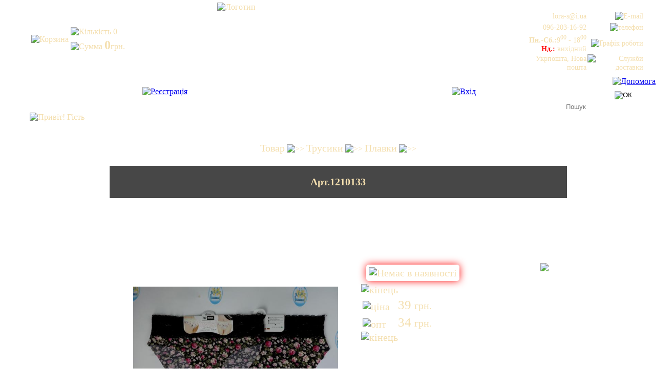

--- FILE ---
content_type: text/html; charset=UTF-8
request_url: http://www.lora-s.com.ua/index.php?id=tovar_info&tovar=1210133
body_size: 8680
content:
 

<!doctype html>
<html>
<head>
	<meta charset="utf-8" >
	<meta name="robots" content="all"><meta name="Keywords" content="" />
	<meta name="Description" content=" - .  Арт.1210133. Колір:чорний. Склад:91%poliester, 9%elastan. Опис:Жіночі трусики з мікрофібри-плавки. Фірма-ME MODA. Висока посадка, поясок з мережева. Лазерна обробка. Є підкладка. Квітковий принт.	. Розмір:" />
	<title> Арт.1210133</title>
	<link href="css/pc_php.e2e0c.css" rel="stylesheet" type="text/css" /><link href="css/help_php.e2e0c.css" rel="stylesheet" type="text/css" /><link href="css/num_stranica.e2e0c.css" rel="stylesheet" type="text/css" /><link href="css/js/slideShowReklama.css" rel="stylesheet" type="text/css" />	<meta name="viewport" content="width=device-width, initial-scale=1">
	<link rel="shortcut icon" href="img/logo/favicon.ico">
	<link rel="icon" type="image/png" href="img/logo/favicon.png">
	<link rel="icon" type="image/gif" href="img/logo/favicon.gif">
	<link rel="image_src" href="img/logo/favicon.gif">
	<meta name="yandex-verification" content="1aed80ece715dfad" />
</head>
<body>
<!--========================================= Верхній шаблон ========================================-->
<div id="top">
	<div id="center">
					<div class="helo"><img src='img/icon/hello.png' alt='Привіт!' title='Привіт!'> Гість</div>
			<div class="enter"><a href="#enter_user"><img src="img/button/enter.png" title="Вхід" alt="Вхід" onmouseout="this, src='img/button/enter.png'" onmouseover="this, src='img/button/enter_ok1.png'" ></a></div>
			<div class="reg"><a href="index.php?id=registration"><img src="img/button/register_enter.png" alt="Реєстрація" title="Реєстрація"  onmouseout="this, src='img/button/register_enter.png'" onmouseover="this, src='img/button/register_enter_ok1.png'" ></a></div>
				<div class="enterbox" id="enter_user">
						<form action="/index.php?id=tovar_info&tovar=1210133#enter_user" method="post">
				<input type="hidden" name="enter_user" value="1" />
				<div class="closed_enter"><a href="#close"><img src="img/button/closed.png" alt="закрити" onmouseout="this, src='img/button/closed.png'" onmouseover="this, src='img/button/closed_ok1.png'" ></a></div>
								<div class="ramki_enter">
					<input class="ramki_enter1" name="login" type="text" size="15" maxlength="256" placeholder='Логін' value="" required><br>
					<input class="ramki_enter2" name="password" type="password" size="15" maxlength="32" placeholder='Пароль' value="" required><br>
				</div>
				<div>
					<input class="chek_button" id="r_2" type="checkbox" name="rem_ent" value="1">
					<label for="r_2">(Запам'ятати мене) </label>
				</div>
				<div id="input_submit">
					<input type="hidden" name="mob" value="0" />
											<input style="margin:5px auto;" type="image" src="img/button/enter2.png" alt="Вхід"  onmouseout="this, src='img/button/enter2.png'" onmouseover="this, src='img/button/enter2_ok1.png'" />
											
				</div>
				<a href='#remember'><img src="img/button/remember.png"  alt="Забув пароль" title="Забув пароль" onmouseout="this, src='img/button/remember.png'" onmouseover="this, src='img/button/remember_ok1.png'" /></a>
							</form>
		</div>
				<div class="enterbox" id="remember">
						<form action="/index.php?id=tovar_info&tovar=1210133#remember" method="post">
				<input type="hidden" name="enter_user" value="1" />
				<div class="closed_enter"><a href="#close"><img src="img/button/closed.png" alt="закрити" onmouseout="this, src='img/button/closed.png'" onmouseover="this, src='img/button/closed_ok1.png'" ></a></div>
								<div class="ramki_enter">
				<input class="ramki_enter1" name="email_rem" type="text" size="15" maxlength="256" placeholder='E-mail' required /><br>
				</div>
				<div id="txt_remember"><i>Уведіть свою електрону пошту</i></div>
				<div id="input_submit">
					<input type="hidden" name="mob" value="0" />
					<input type="image" src="img/button/o_k.png" alt="Вхід"  onmouseout="this, src='img/button/o_k.png'" onmouseover="this, src='img/button/o_k_ok1.png'" />
				</div>
							</form>
		</div>
				<div class="top_info">
		<table>
			<tr><td>lora-s@i.ua</td><td><img src="img/icon/mail.png" alt="E-mail" title="E-mail"></td></tr>
			<tr><td>096-203-16-92</td><td><img src="img/icon/phon.png" alt="телефон" title="телефон"></td></tr>
			<tr><td> <b>Пн.-Сб.:</b>9<sup>00</sup> - 18<sup>00</sup><br><span style="color:#f11;"><b>Нд.:</b></span> вихідний</td><td><img src="img/icon/work.png" alt="Графік роботи" title="Графік роботи"></td></tr>
			<tr><td> Укрпошта, Нова пошта</td><td><img src="img/icon/auto.png" alt="Служби доставки" title="Служби доставки"></td></tr>
		</table>
		</div>
				<div id="search">
			<form action="index.php?id=tovar_search" method="GET">
				<input type="hidden" name="id" value="tovar_search" />
				<div id="search_1" ><input type="text" name="search" size="10" placeholder='Пошук' /></div>
				<div id="search_ok" ><input type="image" src="img/button/search_ok.png" alt="ОК"  onmouseout="this, src='img/button/search_ok.png'" onmouseover="this, src='img/button/search_ok_ok1.png'" /></div>
			</form>
		</div>
				<div id="top_korzina">
			<table>
				<tr>
					<td rowspan="2">
						<a href="index.php?id=korzina">
							<img src="img/ww/korzinka.png" title="Корзина" alt="Корзина" onmouseout="this, src='img/ww/korzinka.png'" onmouseover="this, src='img/ww/korzinka_ok1.png'" >
						</a>
					</td>
					<td>
						<img src="img/icon/veshalka.png" title="Кількість" alt="Кількість"> 0					</td>
				</tr>
				<tr><td><img src="img/icon/monetki.png" title="Сумма" alt="Сумма"> <b style="font-size:1.5em;">0</b>грн.</td></tr>
			</table>
		</div>
				<div id="logo">
				<img src="img/logo/logotip.png" usemap="#map1" alt="Логотип" title="Логотип" />
			<map name="map1">
				<area shape="circle" coords="75, 192, 45" href="#tovar" alt="Товар" title="Товар" />
				<area shape="circle" coords="394, 192, 45" href="#menu" alt="Меню" title="Меню" />
			</map>
			
			<a class="menubox" href="#close" id="menu"><img src="img/ww/menu_11.png" usemap="#menu" alt="Меню" title="Меню" /></a>
				<map name="menu">
					<area shape="rect" coords="89,183,368,236" href="index.php?id=info" alt="Про нас" title="Про нас" />
					<area shape="rect" coords="87,240,370,296" href="index.php?id=dostavka" alt="Доставка і оплата" title="Доставка і оплата" />
					<area shape="rect" coords="88,301,367,353" href="index.php?id=umovy" alt="Умови співпраці" title="Умови співпраці" />
					<area shape="rect" coords="89,358,367,411" href="index.php?id=contacts" alt="Контакти" title="Контакти" />
					<area shape="rect" coords="89,417,368,469" href="index.php?id=vidguk" alt="Відгуки" title="Відгуки" />
					<area shape="rect" coords="87,475,365,520" href="index.php?id=news" alt="Новини" title="Новини" />
									</map>
			
		 
			<a class="menubox" href="#close" id="tovar"><img src="img/ww/tovar_1.png" usemap="#tovar" alt="Товар" title="Товар" /></a>
				<map name="tovar" class="menubox_map">	
					<area shape="rect" coords="78,179,371,231" href="index.php?id=tovarnew" alt="Новинки" title="Новинки" />
					<area shape="rect" coords="78,232,371,284" href="index.php?id=bust" alt="Бюстгалтери" title="Бюстгалтери" />
									</map>
		</div>
	</div>
	<div id="center2">
		<div class="center2_line_top"></div>
			</div>
</div>
<div id="conteiner">
	<div id="content">
			<div id="tovar_info_back_tovar">
		<div class="tovar_info_img_back_left" ></div>
		<a href="#tovar">Товар</a> 
		<img src="img/element_style/tovar/back_next.png" alt=">>" title=">>" /> 
		<a class="back_tovar_url"  href="index.php?id=trusi" title="Трусики">Трусики</a>
		<img src="img/element_style/tovar/back_next.png" alt=">>" title=">>" /> 
		<a class="back_tovar_url"  href="index.php?id=trusi&kategory_ok=1&page=1&kat121=121" title="Плавки">Плавки</a>
		<img src="img/element_style/tovar/back_next.png" alt=">>" title=">>" /> 
		<div class="tovar_info_img_back_right" ></div>
	</div>
	<div id="tovar_info_header_name">
		<div id="tovar_info_header_name_line_top"></div>
		<div id="tovar_info_header_name_line_bottom"></div>
		<h1> Арт.1210133</h1>
	</div>
	<div id="tovar_info">
		<div id="tovar_info_foto">
						<div id="tovar_info_maxfoto">
				<img class="tovar_info_img" src="img/tovar/trusi/plavki/1210133.JPG" alt=" Арт.1210133" title=" Арт.1210133" />				<div id="tr_bigfoto_tovar_info"></div>
				<div id="tl_bigfoto_tovar_info"></div>
				<div id="br_bigfoto_tovar_info"></div>
				<div id="bl_bigfoto_tovar_info"></div>
			</div>
						<div id="tovar_info_minfoto">
				<a class="mini_tovar_url" href="#a12101330" title=" Арт.1210133"><img class="mini_tovar_img" src="img/tovar/trusi/plavki/1210133_m.JPG" alt=" Арт.1210133" title=" Арт.1210133" /></a><a class="pressbox" href="#close" id="a12101330" title=" Арт.1210133" ><img src="img/tovar/trusi/plavki/1210133.JPG" alt=" Арт.1210133" title=" Арт.1210133" /></a>				
			</div>
		</div>
		<div id="tovar_info_order">
			<div id="tovar_info_show">
				<span class="no_show"><img src="img/element_style/tovar/dghfgh.png" title="Немає в наявності" alt="Немає в наявності"/></span>			</div>
			<div id="tovar_info_like" >
				<a href="#enter_user" title="в обрані"><img  src="img/icon/heart_n40.png" onmouseout="this.src='img/icon/heart_n40.png'" onmouseover="this.src='img/icon/heart_y40.png'"></a></form>			</div>
			<div><img class="decoration_bottom_line_to_text" src="img/ww/vidguk_end.png" title="кінець" alt="кінець"></div>
			<div id="tovar_info_cina">
				<table>
					<tr>
						<td class="tovar_info_pad_to_tabl_cina"><img src="img/element_style/tovar/ffffbv.png" title="ціна" alt="ціна" /></td>
						<td><span > 39 </span>грн.</td>
						<td></td>
					</tr>
					<tr>
						<td class="tovar_info_pad_to_tabl_cina"><img src="img/element_style/tovar/opt.png" title="ціна опт" alt="опт" /></td>
						<td><span >34 </span>грн.</td>
						<td></td>
					</tr>
				</table>
			</div>
			<div><img class="decoration_bottom_line_to_text" src="img/ww/vidguk_end.png" title="кінець" alt="кінець"></div>
			<form method="POST" action="" >
				<input type="hidden"  name="form_add_basket" value="1" />
				<input type="hidden"  name="idtovar" value="1210133" />
				<div id="tovar_info_size">
									</div>
				<div id="tovar_info_button">
								</div>
			</form>
			<div><img class="decoration_bottom_line_to_text" src="img/ww/vidguk_end.png" title="кінець" alt="кінець"></div>
			
		<table id="tovar_info_min_text">
			<tr class="tr_dark">
				<th>Категорія</th>
				<td>Трусики >> Плавки</td>
			</tr>
			<tr class="tr_wait">
				<th>Торгова марка</th>
				<td></td>
			</tr>
			<tr class="tr_dark">
				<th>Виробник</th>
				<td></td>
			</tr>
			<tr class="tr_wait">
				<th>Колір</th>
				<td>чорний</td>
			</tr>
			<tr class="tr_dark">
				<th>Склад</th>
				<td>91%poliester, 9%elastan</td>
			</tr>
		</table>
			</div>
	</div>
	<div id="fon_con_ferst">
		<div id="top_con"></div>
		<div id="bottom_con"></div>
		<div id="fon_con">
			<img src="img/element_style/tovar/cfhjgh.png" title="Опис:" alt="Опис:" />
			<br/>
			<span style="font-size:25px"> Арт.1210133</span>
			<div><img class="decoration_bottom_line_to_text" src="img/ww/vidguk_end.png" title="кінець" alt="кінець"></div>
			<br/>
			Жіночі трусики з мікрофібри-плавки. Фірма-ME MODA. Висока посадка, поясок з мережева. Лазерна обробка. Є підкладка. Квітковий принт.				<div><img class="decoration_bottom_line_to_text" src="img/ww/vidguk_end.png" title="кінець" alt="кінець"></div>
			
		<table id="tovar_info_min_text">
			<tr class="tr_dark">
				<th>Категорія</th>
				<td>Трусики >> Плавки</td>
			</tr>
			<tr class="tr_wait">
				<th>Торгова марка</th>
				<td></td>
			</tr>
			<tr class="tr_dark">
				<th>Виробник</th>
				<td></td>
			</tr>
			<tr class="tr_wait">
				<th>Колір</th>
				<td>чорний</td>
			</tr>
			<tr class="tr_dark">
				<th>Склад</th>
				<td>91%poliester, 9%elastan</td>
			</tr>
		</table>
				<div><img class="decoration_bottom_line_to_text" src="img/ww/vidguk_end.png" title="кінець" alt="кінець"></div>
			<div>
							</div>
					</div>
	</div>

	</div>
	<div id="see_tovar">
	<div id="see_tovar_name"><img src="img/element_style/tovar/see_similar_tovar_name.png" alt="Подібний товар"/></div>
	<div id="see_tovar_box">
		<div id="see_tovar_user">
			<h2>Не знайдено подібного товару.</h2>		</div>
	</div>
</div>		<div id="see_tovar">
			<div id="see_tovar_name"><img src="img/element_style/tovar/see_tovar_name.png" alt="Переглянутий товар"/></div>
			<div id="see_tovar_box">
				<div id="see_tovar_user">
					
				</div>
			</div>
		</div><div id="see_tovar">
	<div id="see_tovar_name"><img src="img/element_style/tovar/see_top_tovar_name.png" alt="Лідер продажів"/></div>
	<div id="see_tovar_box">
		<div id="see_tovar_user">
			
		<div class="box_tovar" id="tovar_1140172"  >
			
			<div class="top_block">
				<img src="https://www.klarisa.com.ua/img/tovar/bust/Diorella/1110172_m.JPG" alt="товар арт. 1140172" title="товар арт. 1140172" />
				<div>
					<img src="img/kor/zdxfbh.png" alt="код товара" title="код товара">
					<br>
					<span style="font-size:25px">1140172</span></div>
				<hr width="150px" size="3px" color="#7a7a7a">
			</div>
			<div class="nextly">
				<a href="index.php?id=tovar_info&tovar=1140172" title="Далі" >
					<img src="img/button/nextly.png" alt="Далі" title="Далі" onmouseout="this, src='img/button/nextly.png'" onmouseover="this, src='img/button/nextly_ok1.png'" >
				</a>
			</div>
			<div class="cina_block">
				<img src="img/kor/xfgtvj.png" alt="Ціна роздрібна:" title="Ціна роздрібна:">
				<span style="font-size:25px">385</span> 
				<img src="img/kor/grn.png" title="грн." alt="грн."><br>
				<img src="img/kor/bhjukln.png" alt="Ціна оптова:" title="Ціна оптова:">
				<span style="font-size:25px">355</span>
				<img src="img/kor/grn.png" title="грн." alt="грн.">
			</div>
			<div class="box_tovar_ine"></div>
		</div>
		<div class="box_tovar" id="tovar_1140309"  >
			
			<div class="top_block">
				<img src="https://www.klarisa.com.ua/img/tovar/bust/Diorella/9c3c31c4d0d5f759_m.JPG" alt="товар арт. 1140309" title="товар арт. 1140309" />
				<div>
					<img src="img/kor/zdxfbh.png" alt="код товара" title="код товара">
					<br>
					<span style="font-size:25px">1140309</span></div>
				<hr width="150px" size="3px" color="#7a7a7a">
			</div>
			<div class="nextly">
				<a href="index.php?id=tovar_info&tovar=1140309" title="Далі" >
					<img src="img/button/nextly.png" alt="Далі" title="Далі" onmouseout="this, src='img/button/nextly.png'" onmouseover="this, src='img/button/nextly_ok1.png'" >
				</a>
			</div>
			<div class="cina_block">
				<img src="img/kor/xfgtvj.png" alt="Ціна роздрібна:" title="Ціна роздрібна:">
				<span style="font-size:25px">440</span> 
				<img src="img/kor/grn.png" title="грн." alt="грн."><br>
				<img src="img/kor/bhjukln.png" alt="Ціна оптова:" title="Ціна оптова:">
				<span style="font-size:25px">410</span>
				<img src="img/kor/grn.png" title="грн." alt="грн.">
			</div>
			<div class="box_tovar_ine"></div>
		</div>
		<div class="box_tovar" id="tovar_1140292"  >
			
			<div class="top_block">
				<img src="https://www.klarisa.com.ua/img/tovar/bust/Diorella/1110292_m.JPG" alt="товар арт. 1140292" title="товар арт. 1140292" />
				<div>
					<img src="img/kor/zdxfbh.png" alt="код товара" title="код товара">
					<br>
					<span style="font-size:25px">1140292</span></div>
				<hr width="150px" size="3px" color="#7a7a7a">
			</div>
			<div class="nextly">
				<a href="index.php?id=tovar_info&tovar=1140292" title="Далі" >
					<img src="img/button/nextly.png" alt="Далі" title="Далі" onmouseout="this, src='img/button/nextly.png'" onmouseover="this, src='img/button/nextly_ok1.png'" >
				</a>
			</div>
			<div class="cina_block">
				<img src="img/kor/xfgtvj.png" alt="Ціна роздрібна:" title="Ціна роздрібна:">
				<span style="font-size:25px">300</span> 
				<img src="img/kor/grn.png" title="грн." alt="грн."><br>
				<img src="img/kor/bhjukln.png" alt="Ціна оптова:" title="Ціна оптова:">
				<span style="font-size:25px">270</span>
				<img src="img/kor/grn.png" title="грн." alt="грн.">
			</div>
			<div class="box_tovar_ine"></div>
		</div>
		<div class="box_tovar" id="tovar_1140119"  >
			
			<div class="top_block">
				<img src="https://www.klarisa.com.ua/img/tovar/bust/Diorella/1110119_m.JPG" alt="товар арт. 1140119" title="товар арт. 1140119" />
				<div>
					<img src="img/kor/zdxfbh.png" alt="код товара" title="код товара">
					<br>
					<span style="font-size:25px">1140119</span></div>
				<hr width="150px" size="3px" color="#7a7a7a">
			</div>
			<div class="nextly">
				<a href="index.php?id=tovar_info&tovar=1140119" title="Далі" >
					<img src="img/button/nextly.png" alt="Далі" title="Далі" onmouseout="this, src='img/button/nextly.png'" onmouseover="this, src='img/button/nextly_ok1.png'" >
				</a>
			</div>
			<div class="cina_block">
				<img src="img/kor/xfgtvj.png" alt="Ціна роздрібна:" title="Ціна роздрібна:">
				<span style="font-size:25px">395</span> 
				<img src="img/kor/grn.png" title="грн." alt="грн."><br>
				<img src="img/kor/bhjukln.png" alt="Ціна оптова:" title="Ціна оптова:">
				<span style="font-size:25px">365</span>
				<img src="img/kor/grn.png" title="грн." alt="грн.">
			</div>
			<div class="box_tovar_ine"></div>
		</div>
		<div class="box_tovar" id="tovar_1140393"  >
			
			<div class="top_block">
				<img src="https://www.klarisa.com.ua/img/tovar/bust/Diorella/cb997565b2b639aa_m.JPG" alt="товар арт. 1140393" title="товар арт. 1140393" />
				<div>
					<img src="img/kor/zdxfbh.png" alt="код товара" title="код товара">
					<br>
					<span style="font-size:25px">1140393</span></div>
				<hr width="150px" size="3px" color="#7a7a7a">
			</div>
			<div class="nextly">
				<a href="index.php?id=tovar_info&tovar=1140393" title="Далі" >
					<img src="img/button/nextly.png" alt="Далі" title="Далі" onmouseout="this, src='img/button/nextly.png'" onmouseover="this, src='img/button/nextly_ok1.png'" >
				</a>
			</div>
			<div class="cina_block">
				<img src="img/kor/xfgtvj.png" alt="Ціна роздрібна:" title="Ціна роздрібна:">
				<span style="font-size:25px">440</span> 
				<img src="img/kor/grn.png" title="грн." alt="грн."><br>
				<img src="img/kor/bhjukln.png" alt="Ціна оптова:" title="Ціна оптова:">
				<span style="font-size:25px">410</span>
				<img src="img/kor/grn.png" title="грн." alt="грн.">
			</div>
			<div class="box_tovar_ine"></div>
		</div>
		<div class="box_tovar" id="tovar_1140000"  >
			
			<div class="top_block">
				<img src="https://www.klarisa.com.ua/img/tovar/bust/Diorella/1110000_m.JPG" alt="товар арт. 1140000" title="товар арт. 1140000" />
				<div>
					<img src="img/kor/zdxfbh.png" alt="код товара" title="код товара">
					<br>
					<span style="font-size:25px">1140000</span></div>
				<hr width="150px" size="3px" color="#7a7a7a">
			</div>
			<div class="nextly">
				<a href="index.php?id=tovar_info&tovar=1140000" title="Далі" >
					<img src="img/button/nextly.png" alt="Далі" title="Далі" onmouseout="this, src='img/button/nextly.png'" onmouseover="this, src='img/button/nextly_ok1.png'" >
				</a>
			</div>
			<div class="cina_block">
				<img src="img/kor/xfgtvj.png" alt="Ціна роздрібна:" title="Ціна роздрібна:">
				<span style="font-size:25px">185</span> 
				<img src="img/kor/grn.png" title="грн." alt="грн."><br>
				<img src="img/kor/bhjukln.png" alt="Ціна оптова:" title="Ціна оптова:">
				<span style="font-size:25px">155</span>
				<img src="img/kor/grn.png" title="грн." alt="грн.">
			</div>
			<div class="box_tovar_ine"></div>
		</div>
		<div class="box_tovar" id="tovar_1140230"  >
			
			<div class="top_block">
				<img src="https://www.klarisa.com.ua/img/tovar/bust/Diorella/1110230_m.JPG" alt="товар арт. 1140230" title="товар арт. 1140230" />
				<div>
					<img src="img/kor/zdxfbh.png" alt="код товара" title="код товара">
					<br>
					<span style="font-size:25px">1140230</span></div>
				<hr width="150px" size="3px" color="#7a7a7a">
			</div>
			<div class="nextly">
				<a href="index.php?id=tovar_info&tovar=1140230" title="Далі" >
					<img src="img/button/nextly.png" alt="Далі" title="Далі" onmouseout="this, src='img/button/nextly.png'" onmouseover="this, src='img/button/nextly_ok1.png'" >
				</a>
			</div>
			<div class="cina_block">
				<img src="img/kor/xfgtvj.png" alt="Ціна роздрібна:" title="Ціна роздрібна:">
				<span style="font-size:25px">325</span> 
				<img src="img/kor/grn.png" title="грн." alt="грн."><br>
				<img src="img/kor/bhjukln.png" alt="Ціна оптова:" title="Ціна оптова:">
				<span style="font-size:25px">295</span>
				<img src="img/kor/grn.png" title="грн." alt="грн.">
			</div>
			<div class="box_tovar_ine"></div>
		</div>
		<div class="box_tovar" id="tovar_1140973"  >
			
			<div class="top_block">
				<img src="https://www.klarisa.com.ua/img/tovar/bust/Diorella/1110973_m.JPG" alt="товар арт. 1140973" title="товар арт. 1140973" />
				<div>
					<img src="img/kor/zdxfbh.png" alt="код товара" title="код товара">
					<br>
					<span style="font-size:25px">1140973</span></div>
				<hr width="150px" size="3px" color="#7a7a7a">
			</div>
			<div class="nextly">
				<a href="index.php?id=tovar_info&tovar=1140973" title="Далі" >
					<img src="img/button/nextly.png" alt="Далі" title="Далі" onmouseout="this, src='img/button/nextly.png'" onmouseover="this, src='img/button/nextly_ok1.png'" >
				</a>
			</div>
			<div class="cina_block">
				<img src="img/kor/xfgtvj.png" alt="Ціна роздрібна:" title="Ціна роздрібна:">
				<span style="font-size:25px">420</span> 
				<img src="img/kor/grn.png" title="грн." alt="грн."><br>
				<img src="img/kor/bhjukln.png" alt="Ціна оптова:" title="Ціна оптова:">
				<span style="font-size:25px">390</span>
				<img src="img/kor/grn.png" title="грн." alt="грн.">
			</div>
			<div class="box_tovar_ine"></div>
		</div>
		<div class="box_tovar" id="tovar_1140074"  >
			
			<div class="top_block">
				<img src="https://www.klarisa.com.ua/img/tovar/bust/Diorella/1110074_m.JPG" alt="товар арт. 1140074" title="товар арт. 1140074" />
				<div>
					<img src="img/kor/zdxfbh.png" alt="код товара" title="код товара">
					<br>
					<span style="font-size:25px">1140074</span></div>
				<hr width="150px" size="3px" color="#7a7a7a">
			</div>
			<div class="nextly">
				<a href="index.php?id=tovar_info&tovar=1140074" title="Далі" >
					<img src="img/button/nextly.png" alt="Далі" title="Далі" onmouseout="this, src='img/button/nextly.png'" onmouseover="this, src='img/button/nextly_ok1.png'" >
				</a>
			</div>
			<div class="cina_block">
				<img src="img/kor/xfgtvj.png" alt="Ціна роздрібна:" title="Ціна роздрібна:">
				<span style="font-size:25px">200</span> 
				<img src="img/kor/grn.png" title="грн." alt="грн."><br>
				<img src="img/kor/bhjukln.png" alt="Ціна оптова:" title="Ціна оптова:">
				<span style="font-size:25px">170</span>
				<img src="img/kor/grn.png" title="грн." alt="грн.">
			</div>
			<div class="box_tovar_ine"></div>
		</div>
		<div class="box_tovar" id="tovar_1141123"  >
			
			<div class="top_block">
				<img src="https://www.klarisa.com.ua/img/tovar/bust/Diorella/07d272dd3e1466e0_m.JPG" alt="товар арт. 1141123" title="товар арт. 1141123" />
				<div>
					<img src="img/kor/zdxfbh.png" alt="код товара" title="код товара">
					<br>
					<span style="font-size:25px">1141123</span></div>
				<hr width="150px" size="3px" color="#7a7a7a">
			</div>
			<div class="nextly">
				<a href="index.php?id=tovar_info&tovar=1141123" title="Далі" >
					<img src="img/button/nextly.png" alt="Далі" title="Далі" onmouseout="this, src='img/button/nextly.png'" onmouseover="this, src='img/button/nextly_ok1.png'" >
				</a>
			</div>
			<div class="cina_block">
				<img src="img/kor/xfgtvj.png" alt="Ціна роздрібна:" title="Ціна роздрібна:">
				<span style="font-size:25px">395</span> 
				<img src="img/kor/grn.png" title="грн." alt="грн."><br>
				<img src="img/kor/bhjukln.png" alt="Ціна оптова:" title="Ціна оптова:">
				<span style="font-size:25px">365</span>
				<img src="img/kor/grn.png" title="грн." alt="грн.">
			</div>
			<div class="box_tovar_ine"></div>
		</div>
		<div class="box_tovar" id="tovar_1140356"  >
			
			<div class="top_block">
				<img src="https://www.klarisa.com.ua/img/tovar/bust/Diorella/1110356_m.JPG" alt="товар арт. 1140356" title="товар арт. 1140356" />
				<div>
					<img src="img/kor/zdxfbh.png" alt="код товара" title="код товара">
					<br>
					<span style="font-size:25px">1140356</span></div>
				<hr width="150px" size="3px" color="#7a7a7a">
			</div>
			<div class="nextly">
				<a href="index.php?id=tovar_info&tovar=1140356" title="Далі" >
					<img src="img/button/nextly.png" alt="Далі" title="Далі" onmouseout="this, src='img/button/nextly.png'" onmouseover="this, src='img/button/nextly_ok1.png'" >
				</a>
			</div>
			<div class="cina_block">
				<img src="img/kor/xfgtvj.png" alt="Ціна роздрібна:" title="Ціна роздрібна:">
				<span style="font-size:25px">410</span> 
				<img src="img/kor/grn.png" title="грн." alt="грн."><br>
				<img src="img/kor/bhjukln.png" alt="Ціна оптова:" title="Ціна оптова:">
				<span style="font-size:25px">380</span>
				<img src="img/kor/grn.png" title="грн." alt="грн.">
			</div>
			<div class="box_tovar_ine"></div>
		</div>
		<div class="box_tovar" id="tovar_1140101"  >
			
			<div class="top_block">
				<img src="https://www.klarisa.com.ua/img/tovar/bust/Diorella/1110101_m.JPG" alt="товар арт. 1140101" title="товар арт. 1140101" />
				<div>
					<img src="img/kor/zdxfbh.png" alt="код товара" title="код товара">
					<br>
					<span style="font-size:25px">1140101</span></div>
				<hr width="150px" size="3px" color="#7a7a7a">
			</div>
			<div class="nextly">
				<a href="index.php?id=tovar_info&tovar=1140101" title="Далі" >
					<img src="img/button/nextly.png" alt="Далі" title="Далі" onmouseout="this, src='img/button/nextly.png'" onmouseover="this, src='img/button/nextly_ok1.png'" >
				</a>
			</div>
			<div class="cina_block">
				<img src="img/kor/xfgtvj.png" alt="Ціна роздрібна:" title="Ціна роздрібна:">
				<span style="font-size:25px">300</span> 
				<img src="img/kor/grn.png" title="грн." alt="грн."><br>
				<img src="img/kor/bhjukln.png" alt="Ціна оптова:" title="Ціна оптова:">
				<span style="font-size:25px">270</span>
				<img src="img/kor/grn.png" title="грн." alt="грн.">
			</div>
			<div class="box_tovar_ine"></div>
		</div>
		<div class="box_tovar" id="tovar_1140485"  >
			
			<div class="top_block">
				<img src="https://www.klarisa.com.ua/img/tovar/bust/Diorella/1110485_m.JPG" alt="товар арт. 1140485" title="товар арт. 1140485" />
				<div>
					<img src="img/kor/zdxfbh.png" alt="код товара" title="код товара">
					<br>
					<span style="font-size:25px">1140485</span></div>
				<hr width="150px" size="3px" color="#7a7a7a">
			</div>
			<div class="nextly">
				<a href="index.php?id=tovar_info&tovar=1140485" title="Далі" >
					<img src="img/button/nextly.png" alt="Далі" title="Далі" onmouseout="this, src='img/button/nextly.png'" onmouseover="this, src='img/button/nextly_ok1.png'" >
				</a>
			</div>
			<div class="cina_block">
				<img src="img/kor/xfgtvj.png" alt="Ціна роздрібна:" title="Ціна роздрібна:">
				<span style="font-size:25px">450</span> 
				<img src="img/kor/grn.png" title="грн." alt="грн."><br>
				<img src="img/kor/bhjukln.png" alt="Ціна оптова:" title="Ціна оптова:">
				<span style="font-size:25px">420</span>
				<img src="img/kor/grn.png" title="грн." alt="грн.">
			</div>
			<div class="box_tovar_ine"></div>
		</div>
		<div class="box_tovar" id="tovar_1141150"  >
			
			<div class="top_block">
				<img src="https://www.klarisa.com.ua/img/tovar/bust/Diorella/616ed80f30705880_m.JPG" alt="товар арт. 1141150" title="товар арт. 1141150" />
				<div>
					<img src="img/kor/zdxfbh.png" alt="код товара" title="код товара">
					<br>
					<span style="font-size:25px">1141150</span></div>
				<hr width="150px" size="3px" color="#7a7a7a">
			</div>
			<div class="nextly">
				<a href="index.php?id=tovar_info&tovar=1141150" title="Далі" >
					<img src="img/button/nextly.png" alt="Далі" title="Далі" onmouseout="this, src='img/button/nextly.png'" onmouseover="this, src='img/button/nextly_ok1.png'" >
				</a>
			</div>
			<div class="cina_block">
				<img src="img/kor/xfgtvj.png" alt="Ціна роздрібна:" title="Ціна роздрібна:">
				<span style="font-size:25px">430</span> 
				<img src="img/kor/grn.png" title="грн." alt="грн."><br>
				<img src="img/kor/bhjukln.png" alt="Ціна оптова:" title="Ціна оптова:">
				<span style="font-size:25px">400</span>
				<img src="img/kor/grn.png" title="грн." alt="грн.">
			</div>
			<div class="box_tovar_ine"></div>
		</div>
		<div class="box_tovar" id="tovar_1140846"  >
			
			<div class="top_block">
				<img src="https://www.klarisa.com.ua/img/tovar/bust/Diorella/1110846_m.JPG" alt="товар арт. 1140846" title="товар арт. 1140846" />
				<div>
					<img src="img/kor/zdxfbh.png" alt="код товара" title="код товара">
					<br>
					<span style="font-size:25px">1140846</span></div>
				<hr width="150px" size="3px" color="#7a7a7a">
			</div>
			<div class="nextly">
				<a href="index.php?id=tovar_info&tovar=1140846" title="Далі" >
					<img src="img/button/nextly.png" alt="Далі" title="Далі" onmouseout="this, src='img/button/nextly.png'" onmouseover="this, src='img/button/nextly_ok1.png'" >
				</a>
			</div>
			<div class="cina_block">
				<img src="img/kor/xfgtvj.png" alt="Ціна роздрібна:" title="Ціна роздрібна:">
				<span style="font-size:25px">385</span> 
				<img src="img/kor/grn.png" title="грн." alt="грн."><br>
				<img src="img/kor/bhjukln.png" alt="Ціна оптова:" title="Ціна оптова:">
				<span style="font-size:25px">355</span>
				<img src="img/kor/grn.png" title="грн." alt="грн.">
			</div>
			<div class="box_tovar_ine"></div>
		</div>
		<div class="box_tovar" id="tovar_1140004"  >
			
			<div class="top_block">
				<img src="https://www.klarisa.com.ua/img/tovar/bust/Diorella/1110004_m.JPG" alt="товар арт. 1140004" title="товар арт. 1140004" />
				<div>
					<img src="img/kor/zdxfbh.png" alt="код товара" title="код товара">
					<br>
					<span style="font-size:25px">1140004</span></div>
				<hr width="150px" size="3px" color="#7a7a7a">
			</div>
			<div class="nextly">
				<a href="index.php?id=tovar_info&tovar=1140004" title="Далі" >
					<img src="img/button/nextly.png" alt="Далі" title="Далі" onmouseout="this, src='img/button/nextly.png'" onmouseover="this, src='img/button/nextly_ok1.png'" >
				</a>
			</div>
			<div class="cina_block">
				<img src="img/kor/xfgtvj.png" alt="Ціна роздрібна:" title="Ціна роздрібна:">
				<span style="font-size:25px">150</span> 
				<img src="img/kor/grn.png" title="грн." alt="грн."><br>
				<img src="img/kor/bhjukln.png" alt="Ціна оптова:" title="Ціна оптова:">
				<span style="font-size:25px">120</span>
				<img src="img/kor/grn.png" title="грн." alt="грн.">
			</div>
			<div class="box_tovar_ine"></div>
		</div>
		<div class="box_tovar" id="tovar_1141046"  >
			
			<div class="top_block">
				<img src="https://www.klarisa.com.ua/img/tovar/bust/Diorella/b3c213c3793e09ba_m.JPG" alt="товар арт. 1141046" title="товар арт. 1141046" />
				<div>
					<img src="img/kor/zdxfbh.png" alt="код товара" title="код товара">
					<br>
					<span style="font-size:25px">1141046</span></div>
				<hr width="150px" size="3px" color="#7a7a7a">
			</div>
			<div class="nextly">
				<a href="index.php?id=tovar_info&tovar=1141046" title="Далі" >
					<img src="img/button/nextly.png" alt="Далі" title="Далі" onmouseout="this, src='img/button/nextly.png'" onmouseover="this, src='img/button/nextly_ok1.png'" >
				</a>
			</div>
			<div class="cina_block">
				<img src="img/kor/xfgtvj.png" alt="Ціна роздрібна:" title="Ціна роздрібна:">
				<span style="font-size:25px">460</span> 
				<img src="img/kor/grn.png" title="грн." alt="грн."><br>
				<img src="img/kor/bhjukln.png" alt="Ціна оптова:" title="Ціна оптова:">
				<span style="font-size:25px">430</span>
				<img src="img/kor/grn.png" title="грн." alt="грн.">
			</div>
			<div class="box_tovar_ine"></div>
		</div>
		<div class="box_tovar" id="tovar_1140511"  >
			
			<div class="top_block">
				<img src="https://www.klarisa.com.ua/img/tovar/bust/Diorella/5ae6bc6a0e8a6410_m.JPG" alt="товар арт. 1140511" title="товар арт. 1140511" />
				<div>
					<img src="img/kor/zdxfbh.png" alt="код товара" title="код товара">
					<br>
					<span style="font-size:25px">1140511</span></div>
				<hr width="150px" size="3px" color="#7a7a7a">
			</div>
			<div class="nextly">
				<a href="index.php?id=tovar_info&tovar=1140511" title="Далі" >
					<img src="img/button/nextly.png" alt="Далі" title="Далі" onmouseout="this, src='img/button/nextly.png'" onmouseover="this, src='img/button/nextly_ok1.png'" >
				</a>
			</div>
			<div class="cina_block">
				<img src="img/kor/xfgtvj.png" alt="Ціна роздрібна:" title="Ціна роздрібна:">
				<span style="font-size:25px">430</span> 
				<img src="img/kor/grn.png" title="грн." alt="грн."><br>
				<img src="img/kor/bhjukln.png" alt="Ціна оптова:" title="Ціна оптова:">
				<span style="font-size:25px">400</span>
				<img src="img/kor/grn.png" title="грн." alt="грн.">
			</div>
			<div class="box_tovar_ine"></div>
		</div>
		<div class="box_tovar" id="tovar_1140962"  >
			
			<div class="top_block">
				<img src="https://www.klarisa.com.ua/img/tovar/bust/Diorella/1110962_m.JPG" alt="товар арт. 1140962" title="товар арт. 1140962" />
				<div>
					<img src="img/kor/zdxfbh.png" alt="код товара" title="код товара">
					<br>
					<span style="font-size:25px">1140962</span></div>
				<hr width="150px" size="3px" color="#7a7a7a">
			</div>
			<div class="nextly">
				<a href="index.php?id=tovar_info&tovar=1140962" title="Далі" >
					<img src="img/button/nextly.png" alt="Далі" title="Далі" onmouseout="this, src='img/button/nextly.png'" onmouseover="this, src='img/button/nextly_ok1.png'" >
				</a>
			</div>
			<div class="cina_block">
				<img src="img/kor/xfgtvj.png" alt="Ціна роздрібна:" title="Ціна роздрібна:">
				<span style="font-size:25px">395</span> 
				<img src="img/kor/grn.png" title="грн." alt="грн."><br>
				<img src="img/kor/bhjukln.png" alt="Ціна оптова:" title="Ціна оптова:">
				<span style="font-size:25px">365</span>
				<img src="img/kor/grn.png" title="грн." alt="грн.">
			</div>
			<div class="box_tovar_ine"></div>
		</div>
		<div class="box_tovar" id="tovar_1140567"  >
			
			<div class="top_block">
				<img src="https://www.klarisa.com.ua/img/tovar/bust/Diorella/1110567_m.JPG" alt="товар арт. 1140567" title="товар арт. 1140567" />
				<div>
					<img src="img/kor/zdxfbh.png" alt="код товара" title="код товара">
					<br>
					<span style="font-size:25px">1140567</span></div>
				<hr width="150px" size="3px" color="#7a7a7a">
			</div>
			<div class="nextly">
				<a href="index.php?id=tovar_info&tovar=1140567" title="Далі" >
					<img src="img/button/nextly.png" alt="Далі" title="Далі" onmouseout="this, src='img/button/nextly.png'" onmouseover="this, src='img/button/nextly_ok1.png'" >
				</a>
			</div>
			<div class="cina_block">
				<img src="img/kor/xfgtvj.png" alt="Ціна роздрібна:" title="Ціна роздрібна:">
				<span style="font-size:25px">450</span> 
				<img src="img/kor/grn.png" title="грн." alt="грн."><br>
				<img src="img/kor/bhjukln.png" alt="Ціна оптова:" title="Ціна оптова:">
				<span style="font-size:25px">420</span>
				<img src="img/kor/grn.png" title="грн." alt="грн.">
			</div>
			<div class="box_tovar_ine"></div>
		</div>		</div>
	</div>
</div></div>
<div id="footer_block">
<div id="footer">
	<div id="footer_work">
		<h4 class="heder_f_txt">Режим роботи</h4>
		<b>Пн.-Сб.:</b>9<sup>00</sup> - 18<sup>00</sup>год.<br>
		<b>Нд.:</b> вихідний<br>
		<h4 class="heder_f_txt">Відправки</h4>
		вівторок, п`ятниця<br>
		Нова Пошта, Укрпошта<br>
		<h4 class="heder_f_txt">Контакти</h4>
		<b>Tелефон:</b> 096-203-16-92(Лариса)<br>
		<b>E-mail:</b> lora-s@i.ua<br>
		<b>Адреса:</b> Україна, Полтавська обл., смт.Решетилівка
	</div>
	
	<div id="footer_c">
		<span>Наші партнери:</span>
		<span><a href='https://uahosting.com.ua/billing/pl.php?7426' alt='UAhosting' target='_blank'><img src='https://uahosting.com.ua/billing/_rootimages/banners/uahosting88.gif' border='0'></a></span>
	</div>
	
	<div id="footer_d">
		© <a href="index.php">www.lora-s.com.ua</a> 
		<br>2015-2026р. 
		<br>VERSION 3.2.1	</div>
	
	<div id="footer_f">
		<h4 class="heder_f_txt">Новини</h4>
		<hr>
		<a href="index.php?id=news"> >>Інші новини<< </a>
		<hr>
		<div style="text-align:center;">
			<img src="img/icon/footer_save_news1.png" alt="Підписатись на новини" title="Підписатись на новини">
			<form action="#mail_news" method="POST">
				<span style="vertical-align:middle;"><input class="standart_form" type="text" name="mail_news" size="20" placeholder='E-mail' required /></span>
				<input style="vertical-align:middle;" type="image" src="img/button/footer_news_ok.png" alt="Підписатись" title="Підписатись"  onmouseout="this, src='img/button/footer_news_ok.png'" onmouseover="this, src='img/button/footer_news_ok_ok1.png'" />
			</form>
		</div>
		
	</div>
	
	<div id="footer_soc">
		<a href="https://vk.com/public126969935" title="група вконтакте"><img src="img/icon/icon_vk.png" alt="група вконтакте" title="група вконтакте"></a>
		<a href="https://ok.ru/shoploras" title="група однокласники"><img src="img/icon/icon_ok.png" alt="група однокласники" title="група однокласники"></a>
		<a href="https://www.facebook.com/loras.com.ua" title="група facebook"><img src="img/icon/icon_facebook.png" alt="група facebook" title="група facebook"></a>
	</div>
	
	<div id="footer_down">
		<h4 class="heder_f_txt">Завантажити <br>прайс-лист</h4>
		<div style="text-align:center;">
		    <a href="index.php?id=down"><img src='img/icon/down_up.gif' alt="Скачати прайс-лист" title="Скачати прайс-лист"></a>
		</div>
	</div>
</div>
</div>
<div id="newsletters">
	
</div><div id="help">	<a class="help_see" href="#help_block"><img src="img/help/help.png" alt="Допомога" title="Допомога" /></a>	</div>
<div id="help_block">
	<span class="closed_enter"><a href="#close"><img src="img/button/closed.png" alt="Зачниити" onmouseout="this, src='img/button/closed.png'" onmouseover="this, src='img/button/closed_ok1.png'" ></a></span>
	<h2>Щось не зрозуміле!?</h2>
	<p>
	Для початку натисніть клавішу F5 (або натисніть на праву клавішу миші та виберіть "бновити"). Можливо щойно відбулись зміни на сайті, які ще не вступили в дію. Якщо це не допомогло виберіть потрібний пункт.
	</p>
	<h2>Я не можу:</h2>
<a class="help_click" href="#help_block_reg" title="Зареєструватися">Зареєструватися</a><a class="help_click" href="#help_block_enter" title="Увійти як користувач">Увійти як користувач</a><a class="help_click" href="#help_block_see" title="Переглянути товар">Переглянути товар</a><a class="help_click" href="#help_block_add" title="Добавити товар в корзину">Добавити товар в корзину</a><a class="help_click" href="#help_block_kor" title="Знайти корзину">Знайти корзину</a><a class="help_click" href="#help_block_addkor" title="Оформити замовлення">Оформити замовлення</a><a class="help_click" href="#help_block_respond" title="Залишити відгук">Залишити відгук</a><a class="help_click" href="#help_block_version" title="Як вибрати версію сайта">Як вибрати версію сайта</a><a class="help_click" href="#help_block_question" title="Задати запитання">Задати запитання</a></div>
	<div class="help" id="help_block_reg">
		<span class="closed_enter"><a href="#close"><img src="img/button/closed.png" alt="Зачниити" onmouseout="this, src='img/button/closed.png'" onmouseover="this, src='img/button/closed_ok1.png'" ></a></span>
		<h2>Не можу зареєструватися</h2>
		<p>
			Внесені вами дані, будуть використовуватись лише для внутрішнього користування і не будуть розголошенні публічно чи переданні третім особам. <br>
			Намагайтесь вказувати дані вірно. <br>
			На вказану вами електрону пошту надійде "Логін" та "Тимчасовий пароль".<br>
			Щоб вірно вказати свої дані дивіться на зображені нище.<br>
		</p>
		<img src="img/help/reg.JPG" alt="Вікно реєстрації" title="Вікно реєстрації" />
		<p>
			1. <img src="img/help/red_block.png" alt="червоний прямокутник"/> В ціх полях потрібно увести свої данні<br>
			1.1. Призвіще  <i>приклад:( Іванов)</i><br>
			1.2. Ім'я  <i>приклад:( Іван)</i><br>
			1.3. По батькові  <i>приклад:( Іванович)</i><br>
			1.4. E-mail  <i>приклад:( ivanov@mail.com)</i><br>
			1.5. Телефон  <i>приклад:( +38 0XX XXX XXXX)</i><br>
			1.6. Код з картинки<br>
			1.7. Адреса <i>приклад: (вул.Київська 1 кв.1, м.Київ, р-н. Київський, Київська обл.)</i><br>
			2. <span style="color:#ff0000;"><b>КОД</b></span> зображення з символами які потрібно увести в поле "Код з картинки" мають великі та малі букви англійського алфавіту.<br>
			3. <img src="img/help/green_block.png" alt="зелений прямокутник"/> Натиснути для підтвердження реєстрації<br>
			Якщо не можете це виконати, то перейдіть в розділ <a href="#help_block_question">Задати запитання</a><br>
		</p>
	</div>

	<div class="help" id="help_block_enter">
		<span class="closed_enter"><a href="#close"><img src="img/button/closed.png" alt="Зачниити" onmouseout="this, src='img/button/closed.png'" onmouseover="this, src='img/button/closed_ok1.png'" ></a></span>
		<h2>Не можу увійти як користувач</h2>
		<p>
			Для входження в систему, як користувач вам потрібно: <br>
			1. Зареєструватися на <a href="index.php?id=registration">Реєстрація на Lora-S</a> (тобто на цьому сайті)<br>
			2. Отримати листа від Lora-S на електрону пошту (вказану вами при реєстрації)<br>
			3. Відвідати сайт <a href="index.php">Lora-S</a> (ви вже тут находитесь)<br>
		</p>
		<img src="img/help/enter.JPG" alt="Вікно для входу" title="Вікно для входу"/>
		<p>
			4. <img src="img/help/red_block.png" alt="червоний прямокутник"/> поля для заповнення. Перше поле для "Логін" друге для "Пароль" при реєстрації ви їх отримали на електрону пошту<br>
			5. <img src="img/help/yellow_block.png" alt="жовтий прямокутник"/> натисніть для того, щоб наступного разу це вікно заповнялось автоматично вашим логіном та паролем<br>
			6. <img src="img/help/green_block.png" alt="зелений прямокутник"/> натисніть для підтвердження входу<br>
			7. <img src="img/help/green_radius.png" alt="зелений круг"/> натисніть щоб закрити вікно<br>
			8. <img src="img/help/blue_block.png" alt="синій прямокутник"/> якщо ви забули логін чи пароль натисніть сюди<br>
		</p>
		<hr style="width:90%;">
		<h2>Забув пароль</h2>
		<img src="img/help/remember.JPG" alt="вікно забув пароль" title="вікно забув пароль" />
		<p>
			1. <img src="img/help/red_block.png" alt="червоний прямокутник"/> поля для заповнення. Уведіть свою електрону пошту яку ви вказали при реєстрації і вам надійде лист на електрону пошту<br>
			2. <img src="img/help/green_block.png" alt="зелений прямокутник"/> натисніть для відправки вам вашого логіну та паролю<br>
			3. <img src="img/help/green_radius.png" alt="зелений круг"/> натисніть щоб закрити вікно<br>
		</p>
		<p>
			Якщо не можете це виконати, то перейдіть в розділ  <a href="#help_block_question">Задати запитання</a><br>
		</p>
	</div>

	<div class="help" id="help_block_see">
		<span class="closed_enter"><a href="#close"><img src="img/button/closed.png" alt="Зачниити" onmouseout="this, src='img/button/closed.png'" onmouseover="this, src='img/button/closed_ok1.png'" ></a></span>
		<h2>Не можу переглянути товар</h2>
		<img src="img/help/see.JPG" alt="вікно товару" title="вікно товару" />
		<p>
			1. <img src="img/help/green_block.png" alt="зелений прямокутник" /> натисніть щоб переглянути повну інформацію товара<br>
			2. <img src="img/help/yellow_block.png" alt="жовтий прямокутник" /> емблема що повідомляє що цей товар: новики, знижка, акція.<br>
		</p>
		<p>
			Якщо не можете це виконати, то перейдіть в розділ  <a href="#help_block_question">Задати запитання</a><br>
		</p>
	</div>

	<div class="help" id="help_block_add">
		<span class="closed_enter"><a href="#close"><img src="img/button/closed.png" alt="Зачниити" onmouseout="this, src='img/button/closed.png'" onmouseover="this, src='img/button/closed_ok1.png'" ></a></span>
		<h2>Не можу добавити товар в корзину</h2>
		<img src="img/help/tovar.JPG" alt="опис товару" title="опис товару" />
		<p>
			1. <img src="img/help/red_block.png" alt="червоний прямокутник"/> поле для вибору одного чи декількох розмірів<br>
			2. <img src="img/help/yellow_block.png" alt="жовтий прямокутник"/> натисніть для того, щоб збільшити зображення<br>
			3. <img src="img/help/green_block.png" alt="зелений прямокутник"/> натисніть для додавання товара в корзину<br>
			4. <img src="img/help/blue_block.png" alt="синій прямокутник"/> шлях та силки розміщення данного товару в категорії та її підкатегорії<br>
		</p>
		<p>
			Якщо не можете це виконати, то перейдіть в розділ  <a href="#help_block_question">Задати запитання</a><br>
		</p>
	</div>

	<div class="help" id="help_block_kor">
		<span class="closed_enter"><a href="#close"><img src="img/button/closed.png" alt="Зачниити" onmouseout="this, src='img/button/closed.png'" onmouseover="this, src='img/button/closed_ok1.png'" ></a></span>
		<h2>Не можу знайти корзину</h2>
		<img src="img/help/kor.JPG" alt="Вхід у корзинку" title="вхід у корзинку" />
		<p>
			1. <img src="img/help/green_block.png" alt="зелений прямокутник"/> натисніть щоб перейти в корзину<br>
			2. <img src="img/help/yellow_block.png" alt="жовтий прямокутник"/> показана інформація про кількість товару та загальну сумму роздрібн та в дужках опт в гривнях<br>
		</p>
		<p>
			Якщо не можете це виконати, то перейдіть в розділ  <a href="#help_block_question">Задати запитання</a><br>
		</p>
	</div>

	<div class="help" id="help_block_addkor">
		<span class="closed_enter"><a href="#close"><img src="img/button/closed.png" alt="Зачниити" onmouseout="this, src='img/button/closed.png'" onmouseover="this, src='img/button/closed_ok1.png'" ></a></span>
		<h2>Не можу оформити замовлення</h2>
		<img src="img/help/korzina.JPG" alt="Корзинка" title="Корзинка" />
		<p>
			1. <img src="img/help/red_block.png" alt="червоний прямокутник"/> В ціх полях потрібно увести свої данні <br>
			2. <img src="img/help/blue_radius.png" alt="синій круг"/> Вибір почтової служби <br>
			3. <img src="img/help/green_line.png" alt="зелена лінія"/> Переглянути опис товара <br>
			4. <img src="img/help/blue_block.png" alt="синій прямокутник"/> для збільшення або зменшення кількості товару<br>
			5. <img src="img/help/green_radius.png" alt="зелений круг"/> натисніть для видалення товару<br>
			6. <span style="color:#ff0000;"><b>КОД</b></span> зображення з символами які потрібно увести в поле "Код з картинки" мають великі та малі букви англійського алфавіту.<br>
			7. <img src="img/help/yellow_block.png" alt="жовтий прямокутник"/> уведіть в це поле код з картинки<br>
			8. <img src="img/help/pink_block.png" alt="рожевий прямокутник"/> автоматична реєстрація<br>
			9. <img src="img/help/green_block.png" alt="зелений прямокутник"/> натисніть для оформлення замовлення<br>
		</p>
		<p>
			Якщо не можете це виконати, то перейдіть в розділ  <a href="#help_block_question">Задати запитання</a><br>
		</p>
	</div>

	<div class="help" id="help_block_respond">
		<span class="closed_enter"><a href="#close"><img src="img/button/closed.png" alt="Зачниити" onmouseout="this, src='img/button/closed.png'" onmouseover="this, src='img/button/closed_ok1.png'" ></a></span>
		<h2>Не можу залишити відгук</h2>
		<img src="img/help/respond.JPG" alt="Вікно відгуків" title="Вікно відгуків" />
		<p>
			1. <img src="img/help/red_block.png" alt="червоний прямокутник"/> поля для вводу Ім'я, E-mail(електрона пошта), відгук<br>
			2. <span style="color:#ff0000;"><b>КОД</b></span> зображення з символами які потрібно увести в поле "Код з картинки" мають великі та малі букви англійського алфавіту.<br>
			3. <img src="img/help/yellow_block.png" alt="жовтий прямокутник"/> уведіть в це поле код з картинки<br>
			4. <img src="img/help/green_block.png" alt="зелений прямокутник"/> натисніть для відправки відгука<br>
		</p>
		<p>
			Якщо не можете це виконати, то перейдіть в розділ  <a href="#help_block_question">Задати запитання</a><br>
		</p>
	</div>

	<div class="help" id="help_block_version">
		<span class="closed_enter"><a href="#close"><img src="img/button/closed.png" alt="Зачниити" onmouseout="this, src='img/button/closed.png'" onmouseover="this, src='img/button/closed_ok1.png'" ></a></span>
		<h2>Як вибрати версію сайта</h2>
		<img src="img/help/version.JPG" alt="Ярлик версії сайту" title="Ярлик версії сайту" />
		<p>
			1. <img src="img/help/green_block.png" alt="зелений прямокутник"/> ярличок вікна "Версія сайту" знаходиться з лівої сторони екрану
		</p>
		<img src="img/help/version_open.JPG" alt="Вікно версії сайту" title="Вікно версії сайту" />
		<p>
			2. <img src="img/help/green_block.png" alt="зелений прямокутник"/> повна версія сайту<br>
			3. <img src="img/help/red_block.png" alt="червоний прямокутник"/> мобільна версія сайту<br>
			4. Підсвічена зеленим кольором зображення означає якою версією ви користуєтесь на даний момент. Перехід на протилежну версію відбувається натисканням на зображення без підсвічування.<br>
		</p>
		<p>
			Якщо не можете це виконати, то перейдіть в розділ  <a href="#help_block_question">Задати запитання</a><br>
		</p>
	</div>	

	<div class="help" id="help_block_question">
		<span class="closed_enter"><a href="#close"><img src="img/button/closed.png" alt="Зачниити" onmouseout="this, src='img/button/closed.png'" onmouseover="this, src='img/button/closed_ok1.png'" ></a></span>
		<h2>Задати запитання </h2>
		<form action="" method="POST">
			<div >
				<img src="img/reg/fuiuk.png" title="Ім`я:" alt="Ім`я:">
				<input class="standart_form" type="text" name="name" size="25"  value="" required />
			</div>
			<div>
				<img src="img/reg/yiuk.png" title="E-mail:" alt="E-mail:">  
				<input class="standart_form" type="text" name="email" size="25"  value="" required />
			</div>
			<div>
				<textarea class="standart_form" name="help" cols="35" rows="5" required ></textarea>
			</div>
			<div>
				<div class="cod_style">
					nbUk
				</div>
				<input class="standart_form" type="text" name="cod" required placeholder="Код з картинки" autocomplete="off"/>
			</div>
				<input type="image" src="img/button/vidguk_ok.png" title="OK" alt="OK" onmouseout="this, src='img/button/vidguk_ok.png'" onmouseover="this, src='img/button/vidguk_ok_ok1.png'" >
		</form>
	</div>
<script src="js/slideShowReklama.js" ></script><script src="js/showPhoto.js" ></script></body>
</html>


--- FILE ---
content_type: text/css
request_url: http://www.lora-s.com.ua/css/pc_php.e2e0c.css
body_size: 7411
content:
body {
	background: url(../img/fon/fon_php.png); 
	/* background: url(../img/fon/fon_ice21.png);*/
	/* background: url(../img/fon/fon_vesna2.png); */
	color:#F4DFAF;
	font-family:Times New Roman, serif;
}
.hidden{
	display:none !important;
}
.text_tabulation{
	text-indent:2em;
}
.decoration_bottom_line_to_text{
	/*в мобільній прибрати*/
}
.block_error_text_to_all{
	width:400px;
	height:auto;
	margin:20px auto;
	padding:10px;
	background:rgba(25,25,25,0.8);
	border-radius:15px;
	color:#d00;
	text-align:center;
	border:1px solid #f00;
}
.block_ok_text_to_all{
	width:400px;
	height:auto;
	margin:20px auto;
	padding:10px;
	background:rgba(25,25,25,0.8);
	border-radius:15px;
	color:#F4DFAF;
	text-align:center;
	border:1px solid #F4DFAF;
}
/*----------------------- img_fon_text -------------------------*/
.img_fon_text_sname{
	display:inline-block;
	width:84px;
	height:0px;
	margin:0px;
	padding:0px;
	padding-top:26px;
	overflow:hidden;
	background:url(../img/element_style/img_fon_text/sname.png)no-repeat;
}
.img_fon_text_name{
	display:inline-block;
	width:31px;
	height:0px;
	margin:0px;
	padding:0px;
	padding-top:20px;
	overflow:hidden;
	background:url(../img/element_style/img_fon_text/name.png)no-repeat;
}
.img_fon_text_oname{
	display:inline-block;
	width:94px;
	height:0px;
	margin:0px;
	padding:0px;
	padding-top:20px;
	overflow:hidden;
	background:url(../img/element_style/img_fon_text/oname.png)no-repeat;
}
.img_fon_text_email{
	display:inline-block;
	width:51px;
	height:0px;
	margin:0px;
	padding:0px;
	padding-top:20px;
	overflow:hidden;
	background:url(../img/element_style/img_fon_text/email.png)no-repeat;
}
.img_fon_text_phone{
	display:inline-block;
	width:73px;
	height:0px;
	margin:0px;
	padding:0px;
	padding-top:26px;
	overflow:hidden;
	background:url(../img/element_style/img_fon_text/phone.png)no-repeat;
}
.img_fon_text_adresa{
	display:inline-block;
	width:61px;
	height:0px;
	margin:0px;
	padding:0px;
	padding-top:26px;
	overflow:hidden;
	background:url(../img/element_style/img_fon_text/adresa.png)no-repeat;
}
.img_fon_text_adresa_clienta{
	display:inline-block;
	width:124px;
	height:0px;
	margin:0px;
	padding:0px;
	padding-top:27px;
	overflow:hidden;
	background:url(../img/element_style/img_fon_text/adresa_clienta.png)no-repeat;
}
.img_fon_text_coment{
	display:inline-block;
	width:73px;
	height:0px;
	margin:0px;
	padding:0px;
	padding-top:20px;
	overflow:hidden;
	background:url(../img/element_style/img_fon_text/coment.png)no-repeat;
}
.img_fon_text_i_dropshiper{
	display:inline-block;
	width:110px;
	height:0px;
	margin:0px;
	padding:0px;
	padding-top:20px;
	overflow:hidden;
	background:url(../img/element_style/img_fon_text/i_dropshiper.png)no-repeat;
}
.img_fon_text_num{
	display:inline-block;
	width:46px;
	height:0px;
	margin:0px;
	padding:0px;
	padding-top:20px;
	overflow:hidden;
	background:url(../img/element_style/img_fon_text/num.png)no-repeat;
}
.img_fon_text_foto{
	display:inline-block;
	width:37px;
	height:0px;
	margin:0px;
	padding:0px;
	padding-top:15px;
	overflow:hidden;
	background:url(../img/element_style/img_fon_text/foto.png)no-repeat;
}
.img_fon_text_model{
	display:inline-block;
	width:58px;
	height:0px;
	margin:0px;
	padding:0px;
	padding-top:19px;
	overflow:hidden;
	background:url(../img/element_style/img_fon_text/model.png)no-repeat;
}
.img_fon_text_color{
	display:inline-block;
	width:43px;
	height:0px;
	margin:0px;
	padding:0px;
	padding-top:20px;
	overflow:hidden;
	background:url(../img/element_style/img_fon_text/color.png)no-repeat;
}
.img_fon_text_size{
	display:inline-block;
	width:52px;
	height:0px;
	margin:0px;
	padding:0px;
	padding-top:20px;
	overflow:hidden;
	background:url(../img/element_style/img_fon_text/size.png)no-repeat;
}
.img_fon_text_shtuk{
	display:inline-block;
	width:33px;
	height:0px;
	margin:0px;
	padding:0px;
	padding-top:11px;
	overflow:hidden;
	background:url(../img/element_style/img_fon_text/shtuk.png)no-repeat;
}
.img_fon_text_cina{
	display:inline-block;
	width:34px;
	height:0px;
	margin:0px;
	padding:0px;
	padding-top:19px;
	overflow:hidden;
	background:url(../img/element_style/img_fon_text/cina.png)no-repeat;
}
.img_fon_text_cina_opt{
	display:inline-block;
	width:70px;
	height:0px;
	margin:0px;
	padding:0px;
	padding-top:19px;
	overflow:hidden;
	background:url(../img/element_style/img_fon_text/cina_opt.png)no-repeat;
}
.img_fon_text_cod_to_img{
	display:inline-block;
	width:84px;
	height:0px;
	margin:0px;
	padding:0px;
	padding-top:44px;
	overflow:hidden;
	background:url(../img/element_style/img_fon_text/cod_to_img.png)no-repeat;
}
.img_fon_text_s_n_o{
	display:inline-block;
	width:38px;
	height:0px;
	margin:0px;
	padding:0px;
	padding-top:19px;
	overflow:hidden;
	background:url(../img/element_style/img_fon_text/s_n_o.png)no-repeat;
}
.img_fon_text_password{
	display:inline-block;
	width:63px;
	height:0px;
	margin:0px;
	padding:0px;
	padding-top:26px;
	overflow:hidden;
	background:url(../img/element_style/img_fon_text/password.png)no-repeat;
}
/*=============================================================*/
/*--------------------- для форм ---------------------------*/
.standart_form{
	padding:10px;
	background: #222;
	border:2px solid #EECA84;/*D09C4B*/
	border-radius:15px;
	color:#EECA84;/*F4DFAF*/
}
.input_n{
	
}
.textarea_n{
	
}
.select_n{
	
}
.option_n{
	
}
/*--------------------- checkbox ---------------------------*/
.chek_button, .chek_button_none{
	display: none;
}
.chek_button + label {
	background: url("../img/button/ceckbox.png") no-repeat scroll 0 0;
	cursor: pointer;
	padding:2px 0 0 25px;
	height:20px;
	display:block;
}
.chek_button_none + label{
	background: url("../img/button/ceckbox_non.png") no-repeat scroll 0 0;
	cursor: pointer;
	padding:2px 0 0 25px;
	height:20px;
	display:block;
}
.chek_button:checked + label, .chek_button_none :checked + label{
	background: url("../img/button/ceckbox_ok.png") no-repeat scroll 0 0;
}
/*=============================================================*/
/*------------------------------------------------*/
/*border:3px groove #f4dfaf; none|dotted|dashed|solid|double|groove|ridge|inset|outset */
/*=============================================================*/
/* блок для мінімального обмеження ширини сайта */
#top{
	width:1300px;
	height:auto;
	margin:-8px auto 0px;
	padding:0px;
	position:relative;
}
/* назва сайту */
#center{
	position:relative; 
	height:250px;
	width:auto;
	margin:auto;
	padding:0px;
}
#logo{
	position:absolute; 
	height:250px;
	width:468px;
	margin:auto;
	padding:0px;
	left:0px;
	right:0px;
	bottom:-5px;
}
/*---------------------------------------------------*/
#top_korzina{
	display:inline;
	position:absolute;
	top:50px;
	left:50px;
}
#top_korzina a{
	text-decoration:none;
	color:#F4DFAF;
}
/*---------------------------------------------------*/
#center2{
	/* background:url(../img/ww/logo_botom.png) no-repeat; */
	margin:-15px auto auto auto;
	background-position:50%;
	clear:both; 
	/* height:130px; */
}
.center2_line_top{
	background:url(../img/ww/header_line_top.png) no-repeat;
	width:893px;
	height:28px;
	margin:0px auto;
	padding:0px;
	position:relative;
	z-index:2;
}
.center2_line_bottom{
	background:url(../img/ww/header_line_bottom.png) no-repeat;
	width:893px;
	height:28px;
	margin:0px auto;
	padding:0px;
}
.center2_reklama{
	position:relative;
	overflow:hidden;
	width:890px;
	height:120px;
	margin:-10px auto -10px;
	padding:0px;
	text-align:center;
	/* background:rgba(234,255,142,1.0); */
}
.block_window_reklama .reklama_zero{
	margin:35px auto;
}
/*---------------------------------------------------*/
#search{
	margin:0;
	width:200px;
	height:66px;	
	position:absolute;
	right:50px;
	bottom:10px;
	z-index:1;
}
#search_1{
	width:150px;
	height:50px;
	position:absolute;
	right:50px;
	top:9px;
	background:url(../img/ww/search_3.png) no-repeat;
	overflow:hidden;
}
#search_1 input{
	background: none;
	margin:13px auto auto 45px;
	width:200px;
	height:23px;
	color:#F4DFAF;
	border:none;
}
#search_ok{
	background: url(../img/ww/search_4.png) no-repeat;
	margin:5px;
	width:96px;
	height:66px;
	position:absolute;
	right:-8px;
	top:-4px;
	z-index:2;
}
#search_ok input{
	margin:3px auto auto 35px;
}

#search:hover{
	width:320px;
	background:rgba(0,0,0,0.5);
	box-shadow: 0px 0px 30px 1px #000;
	border-radius:15px;
}
#search_1:hover{
	width:258px;
}
#count_search_tovar{
	width:250px;
	height:auto;
	padding:5px;
	margin:10px auto;
	text-align:center;
	font-size:1.5em;
	background:rgba(0,0,0,0.3);
	border-radius:5px;
}
#count_search_tovar *{
	vertical-align:middle;
}
/*---------------------------------------------------*/
.enter{
	position:absolute;
	width:156px;
	height:80px;
	right:270px;
	bottom:0px;
}
.reg{
	position:absolute;
	width:156px;
	height:80px;
	left:270px;
	bottom:0px;
}
.helo{
	position:absolute;
	width:250px;
	height:30px;
	left:50px;
	bottom:0px;
}
.helo img{
	margin-bottom:-5px;
}
/*---------------------------------------------------*/
.top_info{
	background:url(../img/ww/fon_top_info.png)no-repeat;
	position:absolute;
	top:0px;
	right:50px;
	margin:auto;
	padding:20px 0px;
	width:239px;
	height:120px;
	text-align:right;
	font-size:0.9em;
}
.top_info table{
	padding:0px;
	margin:auto;
}
.top_info table td{
	height:20px;
	padding:0px;
}
/*---------------------------------------------------*/
/*==================================================*/
.cod_style{
	display:inline-block;
	width:auto;
	height:auto;
	margin:10px auto;
	padding:10px 20px;
	border:2px solid #D09C4B;
	border-radius: 5px;
	/* box-shadow:inset 0px 3px 3px #aaa; */
	background:rgba(30,30,30);
	color:#fff;
	font-size:1.5em;
	font-family:Arial,Geneva,Helvetica,sans-serif;
}
#akciy{
	color:#f00 !important;
}
#top_drop{
	background: url(../img/ww/top_drop.png) no-repeat;
	width:619px;
	height:393px;
	position:relative;
	margin:auto;
}
#top_drop .a1,.b2,.c3{
	position:absolute;
	width:150px;
	height:60px;
	text-align:centr;
	font-size:25px;
	color:black;
	text-indent:0px;
}
#top_drop .a1{
	top:225px;
	left:235px;
}
#top_drop .b2{
	top:310px;
	left:40px;
}
#top_drop .c3{
	top:310px;
	left:425px;
}
/*-----------------------------------*/
.hr_umovy{
	margin:100px auto 0px;
}
.umovy_ul{
	text-align:left;
}
.umovy_ul li a{
	color:#000;
	font-weight:bold;
}
/*-----------------------------------*/
													/* вікно інформації */
#conteiner{
	width:100%;
	min-width:1300px;
	min-height:600px;
	height:auto;
	margin:auto;
	padding:2px;	
	position:relative;
}
														/* праве меню */
#host{
	float:right;
	background:#fff;
	width:150px;
	height:auto;
	border: 1px solid black;
	padding:5px;
}
#rozklad{
	text-align:left;
	font-size:0.8em;
}

														/* вікно контента  */
#content{
	margin: auto;
	font-size:1em;
	/*text-indent:2em;
	 box-shadow: 0px 0px 15px #444; */
	/* position:relative; */
}
#fon_con_ferst{
	width:730px;
	height:auto;
	margin:40px auto;
	padding:0px;
	background:rgba(25,25,25,0.8);
	position:relative;
	border-radius:15px;
}
#top_con{
	position:absolute;
	top:-10px;
	left:-10px;
	background: url(../img/ww/top_content.png) no-repeat;
	width:747px;
	height:109px;
	margin: 0px;
	padding:0px;
}
#bottom_con{
	position:absolute;
	bottom:-15px;
	left:-10px;
	background: url(../img/ww/bottom_content.png) no-repeat 50% 100%;
	width:747px;
	height:61px;
	margin:0px;
	padding:0px;
}
#fon_con{
	position:relative;
	z-index:1;
	text-align:center;
	/* text-indent:2em; */
	margin:0px;
	padding:60px 40px 28px;
}
#fon_con a{
	color:#F4DFAF;;
}
.style_menu_dostavka_action_block{
	display:block;
	margin:5px;
}
#bot_con{
	margin:0 -40px -40px;
}
#content p {
	/*margin:0 ;
	background:#222;для зимнего дизайна*/
}
#akcii_cen{
	background:rgba(25,25,25,0.8);
}
											/* червона полоса на головній */
#polosa{
	background:#f00;
	height:10px;
}
											/* форматирование img у файлі table.html */
#tabl1{
	height:400px;
}
#tabl2{
	width:600px;
}
#heder_name{
	margin:10px auto;
	/* width:auto;
	background:url(../img/header/h_golovna.png)no-repeat;
	*/
	height:0px;
	padding-top:60px;
	overflow:hidden;
	text-indent:0;
	text-align:center;
}
/*-------------- відгук ----------------*/
#respond {
	position:relative;
	background:url(../img/ww/respond_win.png) no-repeat;
	width:576px;
	height:474px;
	margin:20px auto;
	padding:0px;
	text-align:center;
	text-indent:0;
}
#respond_name, #respond_mail, #respond_text, #respond_img, #respond_cod, #respond_ok{
	position:absolute;
}
#respond_name{/*275*30*/
	top:50px;
	right:144px;
}
#respond_mail{/*295*30*/
	top:100px;
	right:144px;
}
#respond_text{
	top:150px;
	left:50px;
}
#respond_img{/*104*60*/
	top:370px;
	left:89px;
	text-align:center;
	width:105px;
	height:26px;
	padding:17px 0px;
}
#respond_img span{
	border:none;
	background:none;
	margin:0px auto;
	padding:0px;
	
}
#respond_cod{/*145*30*/
	top:385px;
	left:240px;
}
#respond_ok{/*114*60*/
	top:370px;
	left:400px;
}
#respond_cen p{
	text-align:center;
	text-indent:0;
}
/*================================== сторінка товара ================================*/
#tovar_block{	
	/*
	margin: 20px 220px 20px 200px;
	text-align:center;
	border:2px;
	box-shadow: 0px 0px 15px #444; 
	position:relative;
	min-height:700px;
	min-width:960px;
	*/
	width:auto;
	height:auto;
	margin: auto;
	padding:auto;
	text-align:center;
	position:relative;
}
#tovar_block_box_tovar, #tovar_block_sort, #tovar_block_sort_new{
	display:inline-block;
	vertical-align:top;
}
#tovar_block_box_tovar{
	text-align:center;
	width:1040px;
}
.text_header_tovar_error{
	margin:30px auto;
	font-size:30px;
	font-weight: bold;
	color:#999;
}
/*---------- сортировка товара в розділі новинки-----------*/
#tovar_block_top_new{
	margin:auto;
	width:1000px;
	text-align:center;
}	
#tovar_block_top_new input{
	margin-bottom:-15px;
}
/*---------- сортировка товара -----------*/
#tovar_block_sort, #tovar_block_sort_new{
	/* 
	position:absolute;
	top:100px;
	left:-210px;
	width:190px;
	height:auto;
	margin:auto;
	padding:10px;
	background:url(../img/element_style/tovar/fon_sorty.png) repeat-y;
	text-align:left;
	z-index:1;
	*/
	
	
	width:181px;
	height:auto;
	margin:auto;
	/* margin-left:-190px; */
	margin-top:130px;
	margin-bottom:70px;
	padding:10px;
	/*background:url(../img/element_style/tovar/fon_sorty_2.png) repeat-y;*/
	background:#2B2A29;
	border-left:4px solid #F4C897;
	border-right:4px solid #F4C897;
	text-align:left;
	text-decoration:none;
	position:relative;
}
#tovar_block_sort form, , #tovar_block_sort_new form{
	padding:7px;
	/*
	box-shadow: inset  3px 3px 4px #555;
	background: rgba(0,0,0,0.1);
	*/
	overflow: hidden;
	white-space: nowrap;
}
.header_text_sort{
	margin-bottom:10px;
	display:block;
	font-size:15px;
	font-weight: bold;
}
.sort_to_the_minmax, .sort_to_the_up{
	padding:5px;
	border-radius:5px;
	border:1px solid #EECA84;
}
#tovar_block_sorty_h{
	position:absolute;
	top:-110px;
	left:-6px;
	width:214px;
	height:155px;
	background:url(../img/element_style/tovar/header_sorty.png);
	z-index:-1;
}	
#tovar_block_sorty_f{
	position:absolute;
	bottom:-110px;
	left:-6px;
	width:214px;
	height:155px;
	background:url(../img/element_style/tovar/footer_sorty.png);
	z-index:-1;
}	
#tovar_block_sort input, #tovar_block_sort_new input{
	margin-bottom:-15px;
}	
.tovar_new{
	display:inline-block;
}
/*------- ячейки товара ------*/
.box_tovar{
	background: url(../img/element_style/tovar/fon_list.png) no-repeat;
	display:inline-block;
	width:240px ;	
	height:310px;
	position:relative; 
	margin: -2px; 
	text-align:center;
	padding:30px 0 0 0;
}
.nextly  a{
	position:absolute;
	bottom:60px;
	right:0px;
}
.top_block hr{
	margin:0px auto;
}
.top_block{
	width:180px;
	position:absolute;
	bottom:85px;
	left:30px;
}
.top_block img{
    max-width:180px;
    max-height:180px;
}
/*
.block_foto{
	max-width:90%;
	max-height:90%;
}
.block_foto img{
	max-width:90%;
	max-height:90%;
}
*/
.cina_block {
	text-align:left;
	position:absolute;
	bottom:15px;
	left:40px;
}
.cina_block img{
	margin-bottom:-5px;
}
/*-----------------------*/
.new{
	position:absolute;
	width:60px;
	height:60px;
	top:0px;
	right:0px;
	z-index:10;
}
.skidki2{
	position:absolute;
	top:20%;
	left:0;
	z-index:10;
	margin:auto;
	width:60px;
	height:20px;
	font-size:20px;
	color:#000;
}
.new_akcii{
	position:absolute;
	top:10px;
	left:10px;
	z-index:10;
	width:220px;
	height:auto;
	background:#fff;
	color:#f11;
	border-radius:10px;
	text-align:center;
}
#bust_size{
	position:absolute;
	top:0px;
	left:0px;
	z-index:10;
	width:20px;
	height:20px;
	padding:5px;
	background:#111;
	border:1px solid;
	border-radius:15px;
}
/* ===================================== сторінка інфо товара ====================================== */
#tovar_info_back_tovar{
	text-align:center;
	background:url(../img/element_style/tovar/back_centr.png) repeat-x;
	height:23px;
	width:900px;
	padding:3px;
	margin: 10px auto;
}
#tovar_info_back_tovar a, #tovar_info_back_tovar img{
	/* vertical-align:middle; */
}
#tovar_info_back_tovar a{
	color:#f4dfaf;
	text-decoration:none;
	font-size:20px;
}
#tovar_info_back_tovar a:hover{
	color:red;
}
#tovar_info_back_tovar .tovar_info_img_back_left{
	display:inlibe-block;
	background:url(../img/element_style/tovar/back_left.png);
	width:65px;
	height:49px;
	margin:-13px 0px auto -30px;
	float:left;
}
#tovar_info_back_tovar .tovar_info_img_back_right{
	display:inlibe-block;
	background:url(../img/element_style/tovar/back_right.png);
	width:65px;
	height:49px;
	margin:-13px -30px auto 0px;
	float:right;
}
/*--------------------------*/
#tovar_info_header_name{
	width:893px;
	height:auto;
	margin:20px auto;
	padding:0px;
	background:rgba(25,25,25,0.8);
	position:relative;
	font-size:10px;
	text-align:center;
}
#tovar_info_header_name_line_top{
	position:absolute;
	top:-13px;
	left:0px;
	background: url(../img/ww/header_line_top.png) no-repeat;
	width:893px;
	height:28px;
	margin: 0px;
	padding:0px;
}
#tovar_info_header_name_line_bottom{
	position:absolute;
	bottom:-13px;
	left:0px;
	background: url(../img/ww/header_line_bottom.png) no-repeat 50% 100%;
	width:893px;
	height:28px;
	margin:0px;
	padding:0px;
}
#tovar_info_header_name h1{
	margin:20px auto;
	padding:20px;
}

/*--------------------------*/
#tovar_info{
	background: url(../img/element_style/tovar/fon_info.png);
	position:relative;
	width:1000px ;	
	height:950px;
	margin:auto;
	margin-top:25px;
}
/*--------------------------*/
#tovar_info_foto{
	position:absolute;
	left:60px;
	top:60px;
}
#tovar_info_maxfoto{
	position:relative; 
	width:400px ;
	height:400px;
	padding:40px;
	z-index:1;
	text-align:center;
    display: table-cell;
	vertical-align:middle;
	
	/* position:relative; 
	width:354px ;
	height:354px;
	padding:40px;
	z-index:1; */
}
.tovar_info_img{
	max-width:100%;
	max-height:395px;
}
#tr_bigfoto_tovar_info{
	background: url(../img/element_style/tovar/fon_foto_tr.png);
	position:absolute;
	width:218px;
	height:218px;
	margin:0;
	top:0;
	right:0;
	z-index:-1;
}
#tl_bigfoto_tovar_info{
	background: url(../img/element_style/tovar/fon_foto_tl.png);
	position:absolute;
	width:218px;
	height:218px;
	margin:0;
	top:0;
	left:0;
	z-index:-1;
}
#br_bigfoto_tovar_info{
	background: url(../img/element_style/tovar/fon_foto_br.png);
	position:absolute;
	width:218px;
	height:218px;
	margin:0;
	bottom:0;
	right:0;
	z-index:-1;
}
#bl_bigfoto_tovar_info{
	background: url(../img/element_style/tovar/fon_foto_bl.png);
	position:absolute;
	width:218px;
	height:218px;
	margin:0;
	bottom:0;
	left:0;
	z-index:-1;
}
#tovar_info_minfoto{
	/* border:1px solid; */
	background:rgba(0,0,0,0.5);
	max-width:425px;
	max-height:230px;
	margin:auto;
}
.foto_zoom{
	display:inline-block;
	position:relative;
}
.zoom{
	background:url(../img/tovar/zoom2.png) no-repeat;
	display:inline;
	position:absolute;
	background-position:50% 50%;
	width:100px;
	height:100%;
}
.mini_tovar_url{
	width:100px;
	height:auto;
	margin:3px;
	padding:0px;
	/* border:1px solid #ddd; */
	background:#fff;
	display:inline-block;
}
.mini_tovar_img{
	max-width:100%;
	max-height:100%;
}
/*----------------------------------------------*/
#tovar_info_order{
	position:absolute;
	top:100px;
	left:545px;
	margin:auto;
	width:400px;
	font-size:20px;
}
#tovar_info_order .decoration_bottom_line_to_text{
	width:90%;
	height:auto;
}
.noselect {
    -moz-user-select: none;
    -webkit-user-select: none;
    -ms-user-select: none;
    -o-user-select: none;
    user-select: none;
}
#tovar_info_show{
	margin:10px;
	display:inline-block;
}
#tovar_info_show .ok_show{
	border-radius:5px;
	box-shadow: 0px 0px 15px #1f1; 
	padding:5px;
}
#tovar_info_show .no_show{
	border-radius:5px;
	box-shadow: 0px 0px 15px #f11; 
	padding:5px;
}
#tovar_info_cina{
	/* position:absolute;
	top:0px;
	left:0px; */
	width:340px;
	display:inline-block;
	vertical-align:top;
}
#tovar_info_cina span{
	font-size:25px;
}
.tovar_info_pad_to_tabl_cina{
	padding-top:8px;
	width:65px;
}
#tovar_info_like{
	/* position:absolute;
	top:0px;
	right:0px; */
	float:right;
	width:50px;
	display:inline-block;
	vertical-align:top;
}
#tovar_info_size{
	/* position:absolute;
	top:90px;
	left:0px; */
	width:250px;
	min-height:250px;
	margin-top:20px auto;
	
	display:inline-block;
	vertical-align:middle;
}
#tovar_info_button{
	/* position:absolute;
	top:100px;
	right:0px; */
	width:80px;
	margin-top:20px;
	display:inline-block;
	vertical-align:middle;
}
#tovar_info_min_text{
	/* position:absolute;
	width:95%;
	top:300px;
	left:10px;
	border:1px solid;
	
	box-shadow: 0px 0px 5px #f4dfaf; */
	width:370px;
	height:auto;
	padding:0px;
	margin:10px;
	
}
#tovar_info_min_text td{
	padding:5px;
	border-radius:0px 10px 10px 0px;
	text-align:center;
}
#tovar_info_min_text th{
	color:#111;
	font-weight: bolder;
	padding:5px;
	border-radius:10px 0px 0px 10px;
}
#tovar_info_min_text .tr_dark {
	background:rgb(50,50,50);
}
#tovar_info_min_text .tr_wait {
	background:rgb(60,60,60);
}
#text_drop{
	background:#333;
	border:1px solid ;
	padding:0px 20px 20px 20px;
	/* width:300px; */
}
/* ========================================= */
											/* новогодня шапка */
/* #block div {
	margin:0;
	padding:0;
	background: url(../img/12.png);
	background-repeat:no-repeat;
	z-index:10;
	position:absolute;
	top:-45px;
	left:-50px;
	width:100px;
	height:75px;
} */
p {
	font-family:Arial,Geneva,Helvetica,sans-serif;
	text-align:justify;
}
#opt{
	color:#f00;
}
/* ======================================================== */
/* нижня строка */
#footer_block{
	position:relative;
	width:100%;
	height:452px;
	margin:20px auto;
	padding:0;
	clear:both;
}
#footer{
	background:url(../img/ww/footer.png);/*#222*/
	/* font-family:Arial,Geneva,Helvetica,sans-serif; */
	padding:0px;
	margin:auto;
	height:452px;/*165*/
	width:1284px;/*1250*/
	position:relative; 
	color:#666;
}
#footer a{
	text-decoration:none;
	color:#666;
}
#footer_d, #footer_soc, #footer_c{
	margin:0;
	position:absolute;
	padding:5px;
}
.heder_f_txt{
	color:#F4DFAF;
	text-align:center;
	margin:0px auto 0px auto;
}
#footer_work, #footer_f, #footer_down{
	display:inline-block;
	vertical-align:top;
	margin-top:55px;
	padding:5px;
	height:auto;
	border:1px solid #444;
	position:relative;
}
#footer_work{
	margin-left:35px;
}
#footer_c{
	width:950px;
	height:50px;
	left:70px;
	bottom:40px;
	border-top:2px solid;
}
#footer_c span{
	display:inline-block;
	vertical-align:middle;
}
#footer_d{
	right:30px;
	bottom:45px;
	text-align:right;
}
#footer_soc{
	right:30px;
	top:55px;
}
#mail_news{
	position:absolute;
	top:0;
	left:100%;
	width:100%;
	height:auto;
	background:#333;
	color:#F4DFAF;
	border:3px groove #F4DFAF;
	border-radius:5px;
	box-shadow: 0px 0px 15px #444;
	z-index:1;
}
/*=========================================================*/
														/*спливаюче вікно початок*/
.pressbox {
	width: 0;
	height: 0;
	position: fixed;
	overflow: hidden;
	left: 0;
	top: 0;
    /* Поверх всех остальных элементов */
    z-index: 9999;
	text-align: center;
    /* Полупрозрачный серый фон */
	background: rgba(0,0,0,0.7);
}
.pressbox img	{
	/* изначально полностью прозрачная картинка */
	opacity: 0; /*прозрачность от 0.0 до 1.0*/
	padding: 10px;
	background: #ffffff;
	margin-top: 50px;
	/* тени */
	-webkit-box-shadow: 0px 0px 15px #444;
	-moz-box-shadow: 0px 0px 15px #444;	
	box-shadow: 0px 0px 15px #444;
	/* свойство прозрачности изменяется не сразу а за четверть секунды */	
	-moz-transition: opacity .25s ease-in-out;
	-webkit-transition: opacity .25s ease-in-out;
	transition: opacity .25s ease-in-out;		
}
.pressbox:target {
	width: auto;
	height: auto;
	bottom: 0;
	right: 0;
	overflow:auto;
}
.pressbox:target img {
	opacity: 1;
}
														/*спливаюче вікно кінець*/
/*-------------------------------absolute--------------вспливаюче меню-------------------------------------*/
.menubox {
	width: 0;
	height: 0;
	position:fixed ;
	overflow: hidden;
	left: 0;
	top: 0;
    z-index: 9999;
	text-align: center;
	background: rgba(0,0,0,0.7);
}
.menubox img	{
	/* изначально полностью прозрачная картинка */
	opacity: 0; /*прозрачность от 0.0 до 1.0*/
	margin-top: 100px;
	/* скорость появления окна */	
	-moz-transition: opacity 1.25s ease-in-out;
	-webkit-transition: opacity 1.25s ease-in-out;
	transition: opacity 1.25s ease-in-out;		
}
.menubox:target {
	width: auto;
	height: auto;
	bottom: 0;
	right: 0;
	overflow:auto;
}

.menubox:target img {
	opacity: 1;
}
.menubox_map{
	overflow:scroll;
}
/*----------------------------------------------------------------------------------*/
.enterbox a{
	text-decoration:none;
	color:#F4DFAF;
}
.enterbox{
	width: 0;
	height: 0;
	position: fixed;
	overflow: hidden;
	left: 0;
	top: 0;
    /* Поверх всех остальных элементов */
    z-index: 9999;
	text-align: center;
    /* Полупрозрачный серый фон */
	background: rgba(0,0,0,0.7);
}
.enterbox form{
	/* изначально полностью прозрачная картинка background-position:center;*/
	opacity: 0; /*прозрачность от 0.0 до 1.0*/
	padding: 10px;
	background: url(../img/ww/enter_win.png) no-repeat;
	margin-top: 100px;
	margin-left: 40%; 
	width: 280px;
	height: 213px;
	/* свойство прозрачности изменяется не сразу а за четверть секунды */	
	-moz-transition: opacity .25s ease-in-out;
	-webkit-transition: opacity .25s ease-in-out;
	transition: opacity .25s ease-in-out;
}
.enterbox:target {
	width: auto;
	height: auto;
	bottom: 0;
	right: 0;
}
.enterbox:target form {
	opacity: 1;
}
.ramki_enter{
	margin:20px  0 0 0;
	height:110px;
	text-align:centr;
}
.ramki_enter1{
	background: url(../img/ww/ramki_enter1.png) no-repeat;
	margin:0 0 0 -18px;
	padding:8px 0 0 40px;
	width:162px;
	height:45px;
	color:#F4DFAF;
	border:none;
}
.ramki_enter2{
	background: url(../img/ww/ramki_enter2.png) no-repeat;
	margin:0 0 0 23px;
	padding: 0 0 15px 15px;
	width:202px;
	height:35px;
	color:#F4DFAF;
	border:none;
}
.closed_enter{
	float:right;
}
#input_submit{
	margin: 0 0 0 -15px;
}
#txt_remember{
	text-align:centr;
	margin:-40px 0 20px -20px;
}
/*---------------------------------------*/

.dogovor a{
	color:#F4DFAF;
}
#reg_table_1{
	display:inline-block;
	vertical-align:top;
}
#reg_table_2{
	display:inline-block;
	vertical-align:top;
}
#reg_table_3{}
#fon_reg p{
	text-align:center;
}
#fon_reg hr{
	margin:20px auto 40px;
}
#fon_reg .img_fon_text_adresa{
	display:block;
}

#error_text_registr{
	width:600px;
	height:auto;
	margin:20px auto;
	padding:10px;
	background:rgba(25,25,25,0.8);
	border-radius:15px;
	color:#d00;
	text-align:center;
	border:1px solid #f00;
}
#ok_text_registr{
	width:600px;
	height:auto;
	margin:20px auto;
	padding:40px;
	background:rgba(25,25,25,0.8);
	border-radius:15px;
	text-align:center;
	border:1px solid #555;
	font-size:35px;
	font-family:Arial,Geneva,Helvetica,sans-serif;
}
.error_reg_input_text{
	text-align:center;
}
#fon_reg{
	background: url(../img/reg/fon_reg.png) no-repeat;
	width:655px;
	height:620px;
	margin:auto;
	padding:40px;
	text-align:center;
}
#fon_reg input{
	margin:10px;
}
.registr textarea{
	background: url(../img/reg/fot_tera.png);
	color:#F4DFAF;
	padding:5px;
}
.registr input{
	background: url(../img/icon/input_quadro.png) no-repeat;
	width:225px;
	height:20px;
	padding:5px;
	color:#F4DFAF;
}
.registr2 input{
	background: url(../img/reg/bhkjlngh.png) no-repeat;
	width:128px;
	height:20px;
	padding:5px;
	color:#F4DFAF;
}
/*------------------------------------------------*/
.r_button {
	display: none;
}
.r_button + label {
	background: url("../img/button/radio.png") no-repeat scroll 0 0;
	cursor: pointer;
	padding-left: 25px;
	padding-top: 5px;
	text-align:left !important;
}
.r_button:checked + label {
	background: url("../img/button/radio_active.png") no-repeat scroll 0 0;
}

/*------------------------------------------------*/
/*=================================================*/
#korzina{
	width:1000px;
	height:auto;
	margin:10px auto;
	padding:0px;
	position:relative;
}
#korzina *{
	/* border:1px solid #f00; */
}
#header_name_korzina{
	display:block;
	width:auto;
	height:auto;
	margin:60px auto 20px;
}
#fon_kor_top{ 
	width:990px;
	height:204px;
	/* height:auto; */
	margin:0px auto;
	padding:40px 0px 0px;
	background: url(../img/kor/fon_kor_top.png) no-repeat;
	text-align:center;
}
#fon_kor_top .img_fon_text_i_dropshiper{
	margin:20px auto;
}
#fon_kor_middle{
	width:990px;
	height:auto;
	background: url(../img/kor/fon_kor_middle.png) repeat-y;
	margin:0px auto;
	padding:0px;
	text-align:center;
}
#kor_table_adres3{
	margin:auto;
}
#kor_table_adres1 td{
	padding:5px;
}
#kor_table_adres1, #kor_table_adres2{
	display:inline-block;
	vertical-align:top;
	margin-top:-130px;
}
#kor_table_adres2 .img_fon_text_adresa, #kor_table_adres2 .img_fon_text_adresa_clienta{
	display:block;
}
#fon_kor_middle table th{
	color:#D09C4B;
}
#kor_centr{
	/* background: url(../img/kor/fon_kor_middle.png) repeat-y; */
	width:auto;
	margin:auto;	
	position:relative;
	text-align:center;
}
#kor_centr table{
	margin:auto;
}
#fon_kor_bottom{
	background: url(../img/kor/fon_kor_bottom.png) no-repeat;
	width:990px;
	height:300px; 
	margin: auto;
	padding:20px 0px;
	text-align:center;
}
#fon_kor_bottom table{
	margin:20px auto;
}
#fon_kor_bottom .img_fon_text_coment{
	display:block;
	margin:auto;
}
.kor_input_max input {
	/* background: url(../img/kor/sdtjhbdj.png) no-repeat;
	width:225px;
	height:30px;
	padding: 0 0 0 15px;
	color:#F4DFAF;
	border:none; */
	background: #222;
	color:#F4DFAF;
	padding:10px;
	border:2px solid #D09C4B;
	border-radius:15px;
}
.kor_input input {
	/* background: url(../img/kor/xdfgjh.png) no-repeat; */
	background: #222;
	color:#F4DFAF;
	padding:10px;
	border:2px solid #D09C4B;
	border-radius:15px;
	/* width:130px;
	height:30px;
	padding: 0 0 0 15px;
	color:#F4DFAF;
	border:none;
	margin:auto; */
}
.kor_input_max textarea{
	/* background: url(../img/reg/fot_tera.png); */
	background: #222;
	color:#F4DFAF;
	padding:10px;
	border:2px solid #D09C4B;
	border-radius:15px;
}
.grey_border{
	border-color:#444;
}
#error_text_korzina{
	width:600px;
	height:auto;
	margin:20px auto;
	padding:10px;
	background:rgba(25,25,25,0.8);
	border-radius:15px;
	color:#d00;
	text-align:center;
	border:1px solid #f00;
}
#ok_text_korzina{
	width:600px;
	height:auto;
	margin:20px auto;
	padding:40px;
	background:rgba(25,25,25,0.8);
	border-radius:15px;
	text-align:center;
	border:1px solid #555;
	font-size:35px;
	font-family:Arial,Geneva,Helvetica,sans-serif;
}
/*===================================================================*/
.superlogo{
	width: 0;
	height: 0;
	position: absolute;
	overflow: hidden;
	left: 0;
	top: 0;
    z-index: 19999;
}
/*=====================================================*/
/*========================сторінка вигрузки=============================*/
#all_foto hr, #new_foto hr, #select_foto hr, #price_list hr{
	width:80%;
}
#all_foto p, #new_foto p, #select_foto p, #price_list p{
	text-indent:2em;
}
#down_up{
	text-indent:0px;
}
#all_foto, #new_foto, #select_foto, #price_list{
	width: auto;
	height: auto;
	margin:10px;
	padding:10px;
	border:1px solid;
	border-radius:10px;
	box-shadow: 0px 0px 5px #f4dfaf;
	text-indent:0px;
	background:#333;
}
#s_f_left table{
	text-align:left;
}
/*=====================================================*/
/*=======================перемикач версії сайту==============================*/
#version_block{
	position:absolute;
	width:230px;
	height:182px;
	padding:8px;
	left:-190px;
	top:215px;
	background:url(../img/ww/fon_version230.png) no-repeat;
	z-index:10;
}
#version_on, #version_off, #v_left_right{
	display:inline-block;
	vertical-align:middle;
	margin:40px 0px auto -1px;
}
#version_block:hover{
	left:0px;
}
/*=====================================================*/
/*=======================вхід в адмінку===============*/
#adminka{
	position:absolute;
	width:50px;
	height:20px;
	padding:5px;
	left:0px;
	top:0px;
	background:#9f9;
}
/*=====================================================*/
/*=======================переглянутий покупцем товар ===============*/
#see_tovar{
	position:relative;
	margin-top:60px;
	text-indent:0em;
}
#see_tovar_name{
	position:absolute;
	top:-25px;
	left:50%;
	width:511px;
	height:51px;
	margin-left:-255px;
	padding:0px;
}
#see_tovar_save{
	position:absolute;
	top:-13px;
	left:50%;
	width:226px;
	height:36px;
	margin-left:-500px;
	padding:0px;
}
#see_tovar_box{
	width:1224px;
	height:381px;
	margin:auto;
	padding:30px;
	background:url(../img/element_style/tovar/see_tovar_box.png) no-repeat;
}
#see_tovar_user{
	width:1150px;
	height:358px;
	margin:0px auto auto ;
	padding:5px;
	text-align:center;
	overflow-x:scroll;
	overflow-y:hidden;
	white-space: nowrap;
}
#STU_tovar{
	position:relative;
	display:inline-block;
	width:190px;
	height:190px;
	margin:0px;
	margin-bottom:0px;
	padding:0px;
	border:3px groove #2f2f2f;
	border-radius:10px;
	box-shadow: inset 1px 1px 3px #f4dfaf;
	background:#2f2f2f;
}
#STU_tovar a, #border_see_similar{
	width:190px;
	height:190px;
	display:inline-block;
	border-radius:10px;
	vertical-align:middle;
}
#border_see_similar{
	width:240px;
}
#STU_tovar_model{
	position:absolute;
	left:20px;
	bottom:-35px;
	width:140px;
	height:20px;
	margin-top:0;
	padding:5px;
	border:3px groove #2f2f2f;
	border-top:none;
	border-radius: 0px 0px 10px 10px;
	box-shadow: 0px 0px 1px #f4dfaf;
	background:#2f2f2f;
}
#STU_tovar:hover{
	border:3px ridge #0f0;
	box-shadow: inset -1px -1px 4px #f4dfaf;
}
#STU_tovar_model img{
	vertical-align:bottom;
}
/*=====================================================*/
/*=========================== текст опис груп товару ==========================*/
#coment_grup_tovar{
	width:1000px;
	height:auto;
	margin:auto;
	padding:10px;
}
#coment_grup_tovar p{
	text-indent:2em;
}
#coment_grup_tovar a{
	color:#F4DFAF;
}
#coment_grup_tovar a:hover{
	color:#0f0;
}
#coment_grup_tovar h1, #coment_grup_tovar h3{
	text-align:center;
}
/*=====================================================*/
a:hover{
	color:#0f0 !important;
}
/*=====================================================*/
/*========================сторінка контакти=============================*/
#table_contact{
	margin:auto;
}
#table_contact th{
	width:250px;
	height:70px;
}
/*=====================================================*/
/*==========================вікна реклами===========================*/
#ifr_right200x300, #ifr_top700x70{
	position:absolute;
	z-index:1;
	overflow:hidden;
	/* background:#fff; */
	border:3px solid #666;
}
#ifr_right200x300{
	top:250px;
	right:0px;
}
#ifr_top700x70{
	top:0px;
	left:50%;
	margin-left:-350px;
}
/*=====================================================*/
/*========================== корзина ===========================*/
#border_tovar{
	position:relative;
	border:1px solid #F4DFAF;
}
#border_tovar a{
	color:#F4DFAF;
}
.error_td{
	position:relative;
}
.error_td1{
	position:absolute;
	top:0px;
	left:0px;
	z-index:10;
	/* width:774px; змінна*/
	height:105px;
	margin:0px;
	padding:0px;
	background: rgba(0,0,0,0.7);
}
/*=====================================================*/
/*========================== 404 ===========================*/
#errors_404{
	padding:0px;
	display:block;
	font-size:150px;
	font-weight: bold;
	color:#888;
}
#errors_404_t{
	padding:0px;
	display:block;
	font-size:50px;
	font-weight: bold;
	color:#888;
}
#errors_404_text{
	display:block;
	font-size:20px;
	font-weight: bold;
	color:#888;
	margin-bottom:30px;
}
/*=====================================================*/

--- FILE ---
content_type: text/css
request_url: http://www.lora-s.com.ua/css/help_php.e2e0c.css
body_size: 495
content:
#help{
	position:fixed;
	top:150px;
	right:0px;
	z-index:10;
}
.help_see{
	margin-left:-40px;
	float:left; 
}
#help_block .help_click{
	display:block;
	background:url(../img/kor/sdtjhbdj.png) no-repeat;
	height: 20px;
	width:235px;
	padding:5px 5px 5px 15px;
	margin:5px;
	text-decoration:none;
	color:#F4DFAF;
}
#help_block .help_click:hover{
	text-decoration:none;
	color:#1f1;
}

#help_block{
	width: 0;
	height: 0;
	position:absolute;
	overflow: hidden;
	right: 0;
	top: 0;
    z-index: 9999;
	/*тени*/
	-webkit-box-shadow: 0px 0px 1500px #000;
	-moz-box-shadow: 0px 0px 1500px #000;	
	box-shadow: 0px 0px 1500px #000;
}
#help_block:target{
	width:360px;
	height: auto;
	border:1px solid #1f1;
	background:#333;
	padding:20px;
}
.help a{
	color:#F4DFAF;
}
.help{
	width: 0;
	height: 0;
	position: absolute;
	overflow: hidden;
	left: 0;
	top: 0;
    z-index: 9999;
	text-align: center;
	background: rgba(0,0,0,0.7);
	background: #333;
	/*тени*/
	-webkit-box-shadow: 0px 0px 1000px #000;
	-moz-box-shadow: 0px 0px 1000px #000;	
	box-shadow: 0px 0px 1000px #000;
}
.help:target {
	width: 800px;
	padding:20px;
	height: auto;
	right: 0;
	margin:auto;
	border:3px solid;
}

--- FILE ---
content_type: text/css
request_url: http://www.lora-s.com.ua/css/num_stranica.e2e0c.css
body_size: 438
content:
#num_stor{
	margin:20px auto;
	height:60px;
	padding:10px;
	text-indent:0px;
}
.str {
	display:inline-block;
	background: url(../img/button/str.png) no-repeat;
	height:40px;
	width:42px;
	margin:20px 5px;
	font-size:30px;
	padding:0px;
	position:relative;
}
.str a{
	text-decoration:none;
	width:auto;
	height:auto;
	margin:3px auto auto;
	padding:0px;
	display:inline-block;
	color:#F4DFAF  !important; 
	font-weight: bolder;
}
.str_action {
	background: url(../img/button/str_ok.png) no-repeat;
}
.str_action a{
	color:#111  !important; 
}
/*
	text-decoration:none;
	margin:5px auto auto;
	
	text-decoration:none;
	
.str_start{
	display:inline-block;
	background: url(../img/button/start_minus.png) no-repeat;
	height:40px;
	width:52px;
	font-size:30px;
	padding:0px;
	position:relative;
}
.str_end {
	display:inline-block;
	background: url(../img/button/end_plus.png) no-repeat;
	height:40px;
	width:52px;
	font-size:30px;
	padding:0px;
	position:relative;
}
*/
/*------------------------------*/
#add_tovar_to_page{
	margin:10px;
}
.button_add_tovar{
	display:inline-block;
	background: url(../img/button/add_tovar.png) no-repeat;
	height:60px;
	width:252px;
	margin:20px 5px 10px;
	padding:0px;
	position:relative;
	font-size:25px;
	font-family:serif;
	color:#F4DFAF  !important;
	border:none;
	/* font-weight: bolder; */
}
/* .button_add_tovar button{
	text-decoration:none;
	width:auto;
	height:auto;
	margin:3px auto auto;
	padding:0px;
	display:inline-block;
} */

--- FILE ---
content_type: application/x-javascript
request_url: http://www.lora-s.com.ua/js/slideShowReklama.js
body_size: 2500
content:
'use strict';
(function(){
//визначення протоколу http|https
let protocol;
if(location.protocol == 'https:'){protocol = 'https://';}else{protocol = 'http://';}
//
let show_list_circul = true;

function hiddenReklamaZero(blockWindow){
   let blockReklamaZero = document.querySelector('#' + blockWindow).querySelector('.reklama_zero');
   blockReklamaZero.classList.add('hidden');
}

function generateShowBlock(arr, blockWindow){
   let numer = arr.length;
   for(let i=0; i<numer; i++){
      bildingTegImg(arr[i], (i + 1), blockWindow);
      if(show_list_circul){
         bildingCircule((i + 1), blockWindow);
      }
   }
}

function bildingTegImg(arr, i, blockWindow){
   let imgReklama = document.createElement('img');
   imgReklama.setAttribute('src', arr['url']);
   imgReklama.setAttribute('alt', arr['name']);
   imgReklama.setAttribute('title',arr['name']);

   let divReklama = document.createElement('div');
   divReklama.setAttribute('class','class'+'_'+i);
   divReklama.classList.add('hidden');

   let blockReklama = document.querySelector('#' + blockWindow);
   blockReklama.appendChild(divReklama).appendChild(imgReklama);
}

function bildingCircule(i, blockWindow){
   let imgCircl = document.createElement('div');
   imgCircl.classList.add('style_circule', 'val_list'+'_'+i);

   let divWindow = document.querySelector('#' + blockWindow);
   let blockList = divWindow.querySelector('.block_list');
   blockList.appendChild(imgCircl);
}

function addhidden(num){
   //let showImg = document.querySelector('.class'+'_'+num);
   //showImg.classList.add('hidden');
   if(show_list_circul){
      let showList = document.querySelector('.val_list'+'_'+num);
      showList.classList.remove('active_style_list');
   }
}

function removeHidden(num){
   let showImg = document.querySelector('.class'+'_'+num);
   showImg.classList.remove('hidden');
   if(show_list_circul){
      let showList = document.querySelector('.val_list'+'_'+num);
      showList.classList.add('active_style_list');
   }
}

function blockHidden(num, numer, blockWindow, way, old){
   if(num > numer){
      num = 1;
   }else if(num < 1){
      num = numer;
   }else{}

   for(let ii=1; ii<=numer; ii++){
      addhidden(ii);
   }

   if(blockWindow && old){
      smoothSlideTransition(blockWindow, old, num, way);
   }
   
   removeHidden(num);
   return num;
}

function buttomSlide(blockWindow){
   let blockReklama = document.querySelector('#' + blockWindow);

   let button_left = createFlankButtonSlide('flank_button_left', 'попередння', 'left');
   let button_right = createFlankButtonSlide('flank_button_right', 'наступна', 'right');

   blockReklama.append(button_left);
   blockReklama.append(button_right);
}

function createFlankButtonSlide(flank, name_title, name_button){
   let buttonDiv = document.createElement('div');
   buttonDiv.classList.add(flank, 'flank_button_slide');

   let buttonA = document.createElement('img');
   buttonA.setAttribute('src','img/button/'+name_button+'.png');
   buttonA.setAttribute('title', name_title);
   buttonA.setAttribute('alt', name_title);

   buttonDiv.appendChild(buttonA);
   return buttonDiv;
}

function smoothSlideTransition(blockWindow, elAct, elHid, way){
   let win = document.querySelector('#' + blockWindow);
   //let winWidth = win.clientWidth;
   //let winHeight = win.clientHeight;

   let el = win.querySelector('.class_'+elAct);
   let elNext = win.querySelector('.class_'+elHid);

   removeHidden(elAct);
   removeHidden(elHid);
   
   let distanceEl = 0;
   let distanceEln = 100;

   let proc = 2;//5%
   let intTime = 20;
   let int = setInterval(()=>{//напрямок
      if(way){//button_left
         el.setAttribute('style', `position:absolute;top:0;left:${distanceEl}%;`);
         elNext.setAttribute('style', `position:absolute;top:0;left:-${distanceEln}%;`);
         
         distanceEl = distanceEl + proc;
         distanceEln = distanceEln - proc;
      }else{//button_right
         el.setAttribute('style', `position:absolute;top:0;left:${distanceEl}%;`);
         elNext.setAttribute('style', `position:absolute;top:0;left:${distanceEln}%;`);
         
         distanceEl = distanceEl - proc;
         distanceEln = distanceEln - proc;
      }

      if(distanceEl >= 100 +proc || distanceEl <= -100 -proc){
         clearInterval(int);
         addhidden(elAct);
      }
   }, intTime);
}

function slideShow(genInterval, arr, blockWindow){
   let old;
   let numer = arr.length;
   var secInterval = 5000;
   let num222;
   let old222;
   let numclick = 1;
   var timeBlockReklama;

   //-----------------------------------------------
   //visibilityChange
   var hidden, visibilityChange; 
   if(typeof document.hidden !== "undefined") {
      hidden = "hidden";
      visibilityChange = "visibilitychange";
   }else if(typeof document.msHidden !== "undefined") {
      hidden = "msHidden";
      visibilityChange = "msvisibilitychange";
   }else if(typeof document.webkitHidden !== "undefined") {
      hidden = "webkitHidden";
      visibilityChange = "webkitvisibilitychange";
   }
   function handleVisibilityChange(){
      if(document[hidden]) {
         clearInterval(timeBlockReklama);
      }else{
         clearInterval(timeBlockReklama);
         timeBlockReklama = setInterval(timeInterval, secInterval);
      }
   }
   //-------------------------------------------------

   let blockReklama = document.querySelector('#' + blockWindow);
   if(genInterval){
      blockReklama.addEventListener('mouseover', ()=>{clearInterval(timeBlockReklama);});
      blockReklama.addEventListener('mouseout', ()=>{clearInterval(timeBlockReklama);timeBlockReklama = setInterval(timeInterval, secInterval);});

      //-------------------------------------------------
      //visibilityChange
      if(typeof document.addEventListener === "undefined" || hidden === undefined) {
         console.log("Для цього демонстрування потрібен браузер, наприклад, Google Chrome або Firefox, який підтримує API для перегляду сторінок.");
      }else{
         document.addEventListener(visibilityChange, handleVisibilityChange, false);
      }
      //-------------------------------------------------
   }else{}

   let buttonList = blockReklama.querySelector('.block_list');

   buttonList.addEventListener('click', 
      ()=>{
         let chekClass = event.toElement.className;
         let chekClasOkArr = chekClass.split(' ');
         
         if(chekClasOkArr[0] == 'style_circule'){
            let stringArr = chekClasOkArr[1].split('_');
            let newNum = stringArr[stringArr.length-1];

            if(newNum != old){
               numclick = blockHidden(newNum, numer, blockWindow, false, old);
               old = numclick;
               numclick++;
            }
         }
      }
   );


   if(genInterval){
      let button_left = blockReklama.querySelector('.flank_button_left');
      let button_right = blockReklama.querySelector('.flank_button_right');
      
      button_left.addEventListener('click', ()=>{
         num222 = numclick -2;
         old222 = numclick -1;

         numclick = blockHidden(num222, numer, blockWindow, true, old222);
         old = numclick;
         numclick++;
      });
      button_right.addEventListener('click', ()=>{
         num222 = numclick ;

         numclick = blockHidden(num222, numer, blockWindow, false, old);
         old = numclick;
         numclick++;
      });

      clearInterval(timeBlockReklama);
      timeBlockReklama = setInterval(timeInterval, secInterval);
   }else{
      numclick = blockHidden(numclick, numer);
   }


   function timeInterval(){
      numclick = blockHidden(numclick, numer, blockWindow, false, old);
      old = numclick;
      numclick++;
   }
}

function requestToServer(blockWindow){
   let xhr1 = new XMLHttpRequest();
   xhr1.responseType = 'json';

   xhr1.addEventListener('load', ()=>{
      if(xhr1.status == '200'){
         let arr = xhr1.response;
         if(arr != null && arr != undefined && arr != false){
            if(arr.length > 0){
               hiddenReklamaZero(blockWindow);
               if(arr.length > 1){
                  show_list_circul = true;
                  generateShowBlock(arr, blockWindow);
                  buttomSlide(blockWindow);
                  slideShow(true, arr, blockWindow);
               }else{
                  show_list_circul = false;
                  generateShowBlock(arr, blockWindow);
                  slideShow(false, arr, blockWindow);
               }
               
            }
         }
      }
   });
   xhr1.addEventListener('error',()=>{});
   xhr1.addEventListener('timeout',()=>{});
   xhr1.open('GET', protocol + location.hostname + '/js/json/reklama.php' + '?win=' + blockWindow);
   xhr1.send();
}

function serchBlockWindow(idBlockWindow){
   let BlockWindow = document.querySelector('#' + idBlockWindow);
   let arr = BlockWindow.querySelectorAll('.reklama');

   let ii = 1;
   arr.forEach(function(el){
      el.classList.add('class'+'_'+ii);
      bildingCircule(ii, idBlockWindow);
      ii++;
   });
   
   buttomSlide(idBlockWindow);
   slideShow(true, arr, idBlockWindow);
   
}

try{
   let arrBlockWindow = document.querySelectorAll('.block_window_reklama');

   arrBlockWindow.forEach(function(el){
      let idBlockWindow = el.getAttribute('id');
      if(idBlockWindow){
         //serchBlockWindow(idBlockWindow);
         requestToServer(idBlockWindow);
         
      }
   });

}catch(err){
   //console.log(err.message);
}

})();



--- FILE ---
content_type: application/x-javascript
request_url: http://www.lora-s.com.ua/js/showPhoto.js
body_size: 1328
content:
//ФУНКЦІЯ для tovar_info

//змінна головного фото при на веденні на малі
(function(){
   let foto = document.querySelector('#tovar_info_foto');
   let bigFoto = foto.querySelector('.tovar_info_img');
   let miniFoto = foto.querySelector('#tovar_info_minfoto');
   
   miniFoto.addEventListener('mouseover', (event)=>{
      if(event.target.className == 'mini_tovar_img' && bigFoto != null){
         let srcimg = event.target.parentNode.href;

         var idTime = setTimeout(()=>{
            srcimg = srcimg.match(/#(a[0-9]{5,8})/g);
			   let block_id_img = miniFoto.querySelector(srcimg).querySelector('img').getAttribute('src');
            
            bigFoto.setAttribute('src', block_id_img);
         }, 100);
         
         miniFoto.addEventListener('mouseout', ()=>{
            clearTimeout(idTime);
         });
      }
   }, false);
})();

//зум для фото
(function(){
   let zoomer_block = document.createElement('div');
   zoomer_block.setAttribute('id', 'zoomer_big_foto');
   zoomer_block.classList.add('hidden');
   zoomer_block.setAttribute('style', 'width:400px;  height:400px; margin:auto;      padding:10px;      position:absolute;      right:-400px;      top:20px;      z-index:99;      border:3px solid #F4DFAF;      background:rgba(0,0,0,0.7);   overflow: hidden; border-radius:10px;');
   let bigFotoBlock = document.querySelector('#tovar_info_maxfoto');
   bigFotoBlock.appendChild(zoomer_block);

   let coords_page_x;
   let coords_page_y;
   let coordFoto;
   //блоки
   let conteiner = document.querySelector('#conteiner');//блок всіх фото
   let bigFoto = document.querySelector('#tovar_info_maxfoto');//блок великого фото
   let bigFotoImg;//велике фото

   (function (){
      //створення нового зображення
      bigFotoImg = document.querySelector('.tovar_info_img');//велике фото
      let src_foto_big = bigFotoImg.getAttribute('src');
      let alt_foto_big = bigFotoImg.getAttribute('alt');
      let title_foto_big = bigFotoImg.getAttribute('title');

      let new_foto_size_x2 = document.createElement('img');
      new_foto_size_x2.setAttribute('src', src_foto_big);
      new_foto_size_x2.setAttribute('alt', alt_foto_big);
      new_foto_size_x2.setAttribute('title', title_foto_big);
      new_foto_size_x2.style.position = 'absolute';
      new_foto_size_x2.style.top = '0px';
      new_foto_size_x2.style.left = '0px';
      new_foto_size_x2.style.zIndex = '100';
      //розмір збільшеного зображення
      size_foto_x2 = bigFotoImg.getBoundingClientRect();
      let width_img_x2 = size_foto_x2.width * 2;
      let height_img_x2 = size_foto_x2.height * 2;
      new_foto_size_x2.setAttribute('width', width_img_x2);
      new_foto_size_x2.setAttribute('height', height_img_x2);

      zoomer_block.appendChild(new_foto_size_x2);
   })();

   bigFoto.addEventListener('mouseover', (event)=>{
      let src_foto_big = bigFotoImg.getAttribute('src');

      let new_foto_size_x2 = zoomer_block.querySelector('img');
      new_foto_size_x2.setAttribute('src', src_foto_big);

      let size_big_foto = bigFotoImg.getBoundingClientRect();
      let width_img_x2 = size_big_foto.width * 2;
      let height_img_x2 = size_big_foto.height * 2;
      new_foto_size_x2.setAttribute('width', width_img_x2);
      new_foto_size_x2.setAttribute('height', height_img_x2);
      
      bigFotoImg.addEventListener('mousemove', (event)=>{
         zoomer_block.classList.remove('hidden');
         //координати стрілки на фото
         coordFoto = bigFotoImg.getBoundingClientRect();//відносно вікна клієнта
         coords_page_x = (event.clientX - coordFoto.x) * 1.4;// + pageXOffset;//широта
         coords_page_y = (event.clientY - coordFoto.y) * 1.2;// + pageYOffset;//долгота

         new_foto_size_x2.setAttribute( 'style', `position:absolute; top: -${coords_page_y}px; left: -${coords_page_x}px;`);
      }, false);
   }, false);
   conteiner.addEventListener('mouseover', (event)=>{
      zoomer_block.classList.add('hidden');
   }, false);
})();